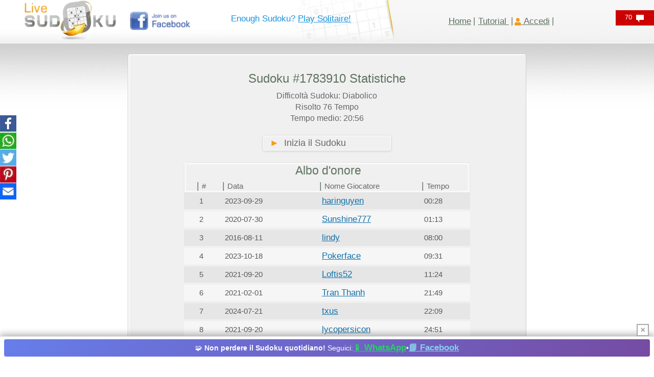

--- FILE ---
content_type: text/html; charset=UTF-8
request_url: https://www.livesudoku.com/it/stats/sudoku/evil/1783910
body_size: 36171
content:
<!DOCTYPE html>
<html lang="it" dir="ltr"  xmlns="http://www.w3.org/1999/xhtml">
<meta name="keywords" content="Sudoku"/>
<meta name="viewport" content="width=device-width, initial-scale=1"/>
<title>Sudoku #1783910 Statistiche - Live Sudoku</title>
<meta name="description" content="Statistiche online per numero di schema 1783910. Trova dettagli su tempo, punteggi migliori, numero di giocate ecc." />
<meta property="og:title" content="Sudoku #1783910 Statistiche - Live Sudoku" />
<meta property="og:type" content="website" />
<meta property="og:url" content="https://www.livesudoku.com/it/stats/sudoku/evil/1783910" />
<meta property="og:image" content="https://www.livesudoku.com/artwork/large-fblogo.jpg" />
<meta property="og:site_name" content="Live Sudoku" />
<meta property="og:description" content="Statistiche online per numero di schema 1783910. Trova dettagli su tempo, punteggi migliori, numero di giocate ecc." />
<meta property="fb:admins" content="628029191" />
<link rel="shortcut icon" href="https://www.livesudoku.com/favicon.ico">
<style>/*!
 * Generated using the Bootstrap Customizer (https://getbootstrap.com/docs/3.4/customize/)
 *//*!
 * Bootstrap v3.4.1 (https://getbootstrap.com/)
 * Copyright 2011-2019 Twitter, Inc.
 * Licensed under MIT (https://github.com/twbs/bootstrap/blob/master/LICENSE)
 *//*! normalize.css v3.0.3 | MIT License | github.com/necolas/normalize.css */html{font-family:sans-serif;-ms-text-size-adjust:100%;-webkit-text-size-adjust:100%}article,aside,details,figcaption,figure,footer,header,hgroup,main,menu,nav,section,summary{display:block}audio,canvas,progress,video{display:inline-block;vertical-align:baseline}a:active,a:hover{outline:0}b,optgroup,strong{font-weight:700}h1{margin:.67em 0}mark{background:#ff0;color:#000}img{border:0;vertical-align:middle}svg:not(:root){overflow:hidden}hr{-webkit-box-sizing:content-box;-moz-box-sizing:content-box;box-sizing:content-box;height:0;margin-top:20px;margin-bottom:20px;border:0;border-top:1px solid #eee}code,kbd,pre,samp{font-size:1em}button,input,optgroup,select,textarea{color:inherit;font:inherit;margin:0}button{overflow:visible}button,select{text-transform:none}button,html input[type=button],input[type=reset],input[type=submit]{-webkit-appearance:button;cursor:pointer}button::-moz-focus-inner,input::-moz-focus-inner{border:0;padding:0}input{line-height:normal}input[type=checkbox],input[type=radio]{-webkit-box-sizing:border-box;-moz-box-sizing:border-box;box-sizing:border-box;padding:0;margin:4px 0 0;line-height:normal}textarea{overflow:auto}td,th{padding:0}/*! Source: https://github.com/h5bp/html5-boilerplate/blob/master/src/css/main.css */@media print{*,:after,:before{color:#000!important;text-shadow:none!important;background:0 0!important;-webkit-box-shadow:none!important;box-shadow:none!important}a,a:visited{text-decoration:underline}a[href]:after{content:" (" attr(href) ")"}a[href^="#"]:after,a[href^="javascript:"]:after{content:""}thead{display:table-header-group}img,tr{page-break-inside:avoid}img{max-width:100%!important}h2,h3,p{orphans:3;widows:3}h2,h3{page-break-after:avoid}.label{border:1px solid #000}.table{border-collapse:collapse!important}.table td,.table th{background-color:#fff!important}}*,:after,:before{-webkit-box-sizing:border-box;-moz-box-sizing:border-box;box-sizing:border-box}html{font-size:10px;-webkit-tap-highlight-color:transparent}body{margin:0;font-family:"Helvetica Neue",Helvetica,Arial,sans-serif;font-size:14px;line-height:1.42857143;color:#333;background-color:#fff}button,input,select,textarea{font-family:inherit;font-size:inherit;line-height:inherit}a{background-color:transparent;color:#337ab7;text-decoration:none}a:focus,a:hover{color:#23527c;text-decoration:underline}a:focus{outline:-webkit-focus-ring-color auto 5px;outline-offset:-2px}.img-responsive{display:block;max-width:100%;height:auto}.sr-only{position:absolute;width:1px;height:1px;padding:0;margin:-1px;overflow:hidden;clip:rect(0,0,0,0);border:0}.h1,.h2,.h3,.h4,.h5,.h6,h1,h2,h3,h4,h5,h6{font-family:inherit;font-weight:500;line-height:1.1;color:inherit}.h1,.h2,.h3,h1,h2,h3{margin-top:20px;margin-bottom:10px}.h4,.h5,.h6,h4,h5,h6{margin-top:10px;margin-bottom:10px}.h1,h1{font-size:36px}.h2,h2{font-size:30px}.h3,h3{font-size:24px}.h4,h4{font-size:18px}p{margin:0 0 10px}.mark,mark{padding:.2em;background-color:#fcf8e3}.text-left{text-align:left}.text-right{text-align:right}.text-center{text-align:center}.text-success{color:#3c763d}a.text-success:focus,a.text-success:hover{color:#2b542c}ol,ul{margin-top:0;margin-bottom:10px}.list-unstyled{padding-left:0;list-style:none}.list-inline{padding-left:0;list-style:none;margin-left:-5px}.list-inline>li{display:inline-block;padding-right:5px;padding-left:5px}code,kbd,pre,samp{font-family:Menlo,Monaco,Consolas,"Courier New",monospace}code{padding:2px 4px;font-size:90%;color:#c7254e;background-color:#f9f2f4;border-radius:4px}.container{padding-right:15px;padding-left:15px;margin-right:auto;margin-left:auto}@media (min-width:768px){.container{width:750px}}@media (min-width:992px){.container{width:95%;}}@media (min-width:1200px){.container{width:95%;}}.row{margin-right:-15px;margin-left:-15px}.col-lg-1,.col-lg-10,.col-lg-11,.col-lg-12,.col-lg-2,.col-lg-3,.col-lg-4,.col-lg-5,.col-lg-6,.col-lg-7,.col-lg-8,.col-lg-9,.col-md-1,.col-md-10,.col-md-11,.col-md-12,.col-md-2,.col-md-3,.col-md-4,.col-md-5,.col-md-6,.col-md-7,.col-md-8,.col-md-9,.col-sm-1,.col-sm-10,.col-sm-11,.col-sm-12,.col-sm-2,.col-sm-3,.col-sm-4,.col-sm-5,.col-sm-6,.col-sm-7,.col-sm-8,.col-sm-9,.col-xs-1,.col-xs-10,.col-xs-11,.col-xs-12,.col-xs-2,.col-xs-3,.col-xs-4,.col-xs-5,.col-xs-6,.col-xs-7,.col-xs-8,.col-xs-9{position:relative;min-height:1px;padding-right:15px;padding-left:15px}.col-xs-1,.col-xs-10,.col-xs-11,.col-xs-12,.col-xs-2,.col-xs-3,.col-xs-4,.col-xs-5,.col-xs-6,.col-xs-7,.col-xs-8,.col-xs-9{float:left}.col-xs-12{width:100%}.col-xs-11{width:91.66666667%}.col-xs-8{width:66.66666667%}.col-xs-6{width:50%}.col-xs-5{width:41.66666667%}.col-xs-4{width:33.33333333%}.col-xs-3{width:25%}.col-xs-1{width:8.33333333%}@media (min-width:768px){.col-sm-1,.col-sm-10,.col-sm-11,.col-sm-12,.col-sm-2,.col-sm-3,.col-sm-4,.col-sm-5,.col-sm-6,.col-sm-7,.col-sm-8,.col-sm-9{float:left}.col-sm-12{width:100%}.col-sm-9{width:75%}.col-sm-8{width:66.66666667%}.col-sm-6{width:50%}.col-sm-4{width:33.33333333%}.col-sm-3{width:25%}.col-sm-2{width:16.66666667%}.col-sm-1{width:8.33333333%}}@media (min-width:992px){.col-md-1,.col-md-10,.col-md-11,.col-md-12,.col-md-2,.col-md-3,.col-md-4,.col-md-5,.col-md-6,.col-md-7,.col-md-8,.col-md-9{float:left}.col-md-12{width:100%}.col-md-10{width:83.33333333%}.col-md-9{width:75%}.col-md-8{width:66.66666667%}.col-md-7{width:58.33333333%}.col-md-6{width:50%}.col-md-5{width:41.66666667%}.col-md-4{width:33.33333333%}.col-md-3{width:25%}.col-md-2{width:16.66666667%}.col-md-1{width:8.33333333%}}@media (min-width:1200px){.col-lg-1,.col-lg-10,.col-lg-11,.col-lg-12,.col-lg-2,.col-lg-3,.col-lg-4,.col-lg-5,.col-lg-6,.col-lg-7,.col-lg-8,.col-lg-9{float:left}.col-lg-12{width:100%}.col-lg-8{width:66.66666667%}.col-lg-7{width:58.33333333%}.col-lg-5{width:41.66666667%}.col-lg-4{width:33.33333333%}}table{border-collapse:collapse;border-spacing:0;background-color:transparent}table td[class*=col-],table th[class*=col-]{position:static;display:table-cell;float:none}caption{padding-top:8px;padding-bottom:8px;color:#777;text-align:left}th{text-align:left}.table{width:100%;max-width:100%;margin-bottom:20px}.table>tbody>tr>td,.table>tbody>tr>th,.table>tfoot>tr>td,.table>tfoot>tr>th,.table>thead>tr>td,.table>thead>tr>th{padding:8px;line-height:1.42857143;vertical-align:top;border-top:1px solid #ddd}.table>thead>tr>th{vertical-align:bottom;border-bottom:2px solid #ddd}.table>caption+thead>tr:first-child>td,.table>caption+thead>tr:first-child>th,.table>colgroup+thead>tr:first-child>td,.table>colgroup+thead>tr:first-child>th,.table>thead:first-child>tr:first-child>td,.table>thead:first-child>tr:first-child>th{border-top:0}.table>tbody+tbody{border-top:2px solid #ddd}.table .table{background-color:#fff}.table-striped>tbody>tr:nth-of-type(odd){background-color:#f9f9f9}.table>tbody>tr.active>td,.table>tbody>tr.active>th,.table>tbody>tr>td.active,.table>tbody>tr>th.active,.table>tfoot>tr.active>td,.table>tfoot>tr.active>th,.table>tfoot>tr>td.active,.table>tfoot>tr>th.active,.table>thead>tr.active>td,.table>thead>tr.active>th,.table>thead>tr>td.active,.table>thead>tr>th.active{background-color:#f5f5f5}.table>tbody>tr.success>td,.table>tbody>tr.success>th,.table>tbody>tr>td.success,.table>tbody>tr>th.success,.table>tfoot>tr.success>td,.table>tfoot>tr.success>th,.table>tfoot>tr>td.success,.table>tfoot>tr>th.success,.table>thead>tr.success>td,.table>thead>tr.success>th,.table>thead>tr>td.success,.table>thead>tr>th.success{background-color:#dff0d8}.table>tbody>tr.info>td,.table>tbody>tr.info>th,.table>tbody>tr>td.info,.table>tbody>tr>th.info,.table>tfoot>tr.info>td,.table>tfoot>tr.info>th,.table>tfoot>tr>td.info,.table>tfoot>tr>th.info,.table>thead>tr.info>td,.table>thead>tr.info>th,.table>thead>tr>td.info,.table>thead>tr>th.info{background-color:#d9edf7}.table>tbody>tr.warning>td,.table>tbody>tr.warning>th,.table>tbody>tr>td.warning,.table>tbody>tr>th.warning,.table>tfoot>tr.warning>td,.table>tfoot>tr.warning>th,.table>tfoot>tr>td.warning,.table>tfoot>tr>th.warning,.table>thead>tr.warning>td,.table>thead>tr.warning>th,.table>thead>tr>td.warning,.table>thead>tr>th.warning{background-color:#fcf8e3}.table-responsive{min-height:.01%;overflow-x:auto}@media screen and (max-width:767px){.table-responsive{width:100%;margin-bottom:15px;overflow-y:hidden;-ms-overflow-style:-ms-autohiding-scrollbar;border:1px solid #ddd}.table-responsive>.table{margin-bottom:0}.table-responsive>.table>tbody>tr>td,.table-responsive>.table>tbody>tr>th,.table-responsive>.table>tfoot>tr>td,.table-responsive>.table>tfoot>tr>th,.table-responsive>.table>thead>tr>td,.table-responsive>.table>thead>tr>th{white-space:nowrap}}fieldset{min-width:0;padding:0;margin:0;border:0}legend{display:block;width:100%;padding:0;margin-bottom:20px;font-size:21px;line-height:inherit;color:#333;border:0;border-bottom:1px solid #e5e5e5}label{display:inline-block;max-width:100%;margin-bottom:5px;font-weight:700}fieldset[disabled] input[type=checkbox],fieldset[disabled] input[type=radio],input[type=checkbox].disabled,input[type=checkbox][disabled],input[type=radio].disabled,input[type=radio][disabled]{cursor:not-allowed}select[multiple],select[size]{height:auto}input[type=checkbox]:focus,input[type=file]:focus,input[type=radio]:focus{outline:-webkit-focus-ring-color auto 5px;outline-offset:-2px}.form-control{display:block;width:100%;height:34px;padding:6px 12px;font-size:14px;line-height:1.42857143;color:#555;background-color:#fff;background-image:none;border:1px solid #ccc;border-radius:4px;-webkit-box-shadow:inset 0 1px 1px rgba(0,0,0,.075);box-shadow:inset 0 1px 1px rgba(0,0,0,.075);-webkit-transition:border-color .15s ease-in-out,-webkit-box-shadow .15s ease-in-out;-o-transition:border-color .15s ease-in-out,box-shadow .15s ease-in-out;transition:border-color .15s ease-in-out,box-shadow .15s ease-in-out}.form-control:focus{border-color:#66afe9;outline:0;-webkit-box-shadow:inset 0 1px 1px rgba(0,0,0,.075),0 0 8px rgba(102,175,233,.6);box-shadow:inset 0 1px 1px rgba(0,0,0,.075),0 0 8px rgba(102,175,233,.6)}.form-control::-moz-placeholder{color:#999;opacity:1}.form-control:-ms-input-placeholder{color:#999}.form-control::-webkit-input-placeholder{color:#999}.form-control::-ms-expand{background-color:transparent;border:0}.form-control[disabled],.form-control[readonly],fieldset[disabled] .form-control{background-color:#eee;opacity:1}textarea.form-control{height:auto}.form-group{margin-bottom:15px}.checkbox,.radio{position:relative;display:block;margin-top:10px;margin-bottom:10px}.checkbox.disabled label,.radio.disabled label,fieldset[disabled] .checkbox label,fieldset[disabled] .radio label{cursor:not-allowed}.checkbox label,.radio label{min-height:20px;padding-left:20px;margin-bottom:0;font-weight:400;cursor:pointer}.checkbox input[type=checkbox],.checkbox-inline input[type=checkbox],.radio input[type=radio],.radio-inline input[type=radio]{position:absolute;margin-left:-20px}.checkbox+.checkbox,.radio+.radio{margin-top:-5px}.checkbox-inline,.radio-inline{position:relative;display:inline-block;padding-left:20px;margin-bottom:0;font-weight:400;vertical-align:middle;cursor:pointer}.checkbox-inline.disabled,.radio-inline.disabled,fieldset[disabled] .checkbox-inline,fieldset[disabled] .radio-inline{cursor:not-allowed}.checkbox-inline+.checkbox-inline,.radio-inline+.radio-inline{margin-top:0;margin-left:10px}.input-lg{height:46px;padding:10px 16px;font-size:18px;line-height:1.3333333;border-radius:6px}select.input-lg{height:46px;line-height:46px}select[multiple].input-lg,textarea.input-lg{height:auto}.form-group-lg .form-control{height:46px;padding:10px 16px;font-size:18px;line-height:1.3333333;border-radius:6px}.form-group-lg select.form-control{height:46px;line-height:46px}.form-group-lg select[multiple].form-control,.form-group-lg textarea.form-control{height:auto}.has-success .checkbox,.has-success .checkbox-inline,.has-success .control-label,.has-success .help-block,.has-success .radio,.has-success .radio-inline,.has-success.checkbox label,.has-success.checkbox-inline label,.has-success.radio label,.has-success.radio-inline label{color:#3c763d}.has-success .form-control{border-color:#3c763d;-webkit-box-shadow:inset 0 1px 1px rgba(0,0,0,.075);box-shadow:inset 0 1px 1px rgba(0,0,0,.075)}.has-success .form-control:focus{border-color:#2b542c;-webkit-box-shadow:inset 0 1px 1px rgba(0,0,0,.075),0 0 6px #67b168;box-shadow:inset 0 1px 1px rgba(0,0,0,.075),0 0 6px #67b168}.has-warning .checkbox,.has-warning .checkbox-inline,.has-warning .control-label,.has-warning .help-block,.has-warning .radio,.has-warning .radio-inline,.has-warning.checkbox label,.has-warning.checkbox-inline label,.has-warning.radio label,.has-warning.radio-inline label{color:#8a6d3b}.has-warning .form-control{border-color:#8a6d3b;-webkit-box-shadow:inset 0 1px 1px rgba(0,0,0,.075);box-shadow:inset 0 1px 1px rgba(0,0,0,.075)}.has-warning .form-control:focus{border-color:#66512c;-webkit-box-shadow:inset 0 1px 1px rgba(0,0,0,.075),0 0 6px #c0a16b;box-shadow:inset 0 1px 1px rgba(0,0,0,.075),0 0 6px #c0a16b}.has-error .checkbox,.has-error .checkbox-inline,.has-error .control-label,.has-error .help-block,.has-error .radio,.has-error .radio-inline,.has-error.checkbox label,.has-error.checkbox-inline label,.has-error.radio label,.has-error.radio-inline label{color:#a94442}.has-error .form-control{border-color:#a94442;-webkit-box-shadow:inset 0 1px 1px rgba(0,0,0,.075);box-shadow:inset 0 1px 1px rgba(0,0,0,.075)}.has-error .form-control:focus{border-color:#843534;-webkit-box-shadow:inset 0 1px 1px rgba(0,0,0,.075),0 0 6px #ce8483;box-shadow:inset 0 1px 1px rgba(0,0,0,.075),0 0 6px #ce8483}.help-block{display:block;margin-top:5px;margin-bottom:10px;color:#737373}@media (min-width:768px){.form-inline .form-group{display:inline-block;margin-bottom:0;vertical-align:middle}.form-inline .form-control{display:inline-block;width:auto;vertical-align:middle}.form-inline .input-group{display:inline-table;vertical-align:middle}.form-inline .input-group .form-control,.form-inline .input-group .input-group-addon,.form-inline .input-group .input-group-btn{width:auto}.form-inline .input-group>.form-control{width:100%}.form-inline .control-label{margin-bottom:0;vertical-align:middle}.form-inline .checkbox,.form-inline .radio{display:inline-block;margin-top:0;margin-bottom:0;vertical-align:middle}.form-inline .checkbox label,.form-inline .radio label{padding-left:0}.form-inline .checkbox input[type=checkbox],.form-inline .radio input[type=radio]{position:relative;margin-left:0}}.btn{display:inline-block;margin-bottom:0;font-weight:400;text-align:center;white-space:nowrap;vertical-align:middle;-ms-touch-action:manipulation;touch-action:manipulation;cursor:pointer;background-image:none;border:1px solid transparent;padding:6px 12px;font-size:14px;line-height:1.42857143;border-radius:4px;-webkit-user-select:none;-moz-user-select:none;-ms-user-select:none;user-select:none}.btn.active.focus,.btn.active:focus,.btn.focus,.btn:active.focus,.btn:active:focus,.btn:focus{outline:-webkit-focus-ring-color auto 5px;outline-offset:-2px}.btn.focus,.btn:focus,.btn:hover{color:#333;text-decoration:none}.btn.active,.btn:active{background-image:none;outline:0;-webkit-box-shadow:inset 0 3px 5px rgba(0,0,0,.125);box-shadow:inset 0 3px 5px rgba(0,0,0,.125)}.btn.disabled,.btn[disabled],fieldset[disabled] .btn{cursor:not-allowed;opacity:.65;-webkit-box-shadow:none;box-shadow:none}a.btn.disabled,fieldset[disabled] a.btn{pointer-events:none}.btn-default{color:#333;background-color:#fff;border-color:#ccc}.btn-default.focus,.btn-default:focus{color:#333;background-color:#e6e6e6;border-color:#8c8c8c}.btn-default:hover{color:#333;background-color:#e6e6e6;border-color:#adadad}.btn-default.active,.btn-default:active,.open>.dropdown-toggle.btn-default{color:#333;background-color:#e6e6e6;background-image:none;border-color:#adadad}.btn-default.active.focus,.btn-default.active:focus,.btn-default.active:hover,.btn-default:active.focus,.btn-default:active:focus,.btn-default:active:hover,.open>.dropdown-toggle.btn-default.focus,.open>.dropdown-toggle.btn-default:focus,.open>.dropdown-toggle.btn-default:hover{color:#333;background-color:#d4d4d4;border-color:#8c8c8c}.btn-default.disabled.focus,.btn-default.disabled:focus,.btn-default.disabled:hover,.btn-default[disabled].focus,.btn-default[disabled]:focus,.btn-default[disabled]:hover,fieldset[disabled] .btn-default.focus,fieldset[disabled] .btn-default:focus,fieldset[disabled] .btn-default:hover{background-color:#fff;border-color:#ccc}.btn-success{color:#fff;background-color:#5cb85c;border-color:#4cae4c}.btn-success.focus,.btn-success:focus{color:#fff;background-color:#449d44;border-color:#255625}.btn-success:hover{color:#fff;background-color:#449d44;border-color:#398439}.btn-success.active,.btn-success:active,.open>.dropdown-toggle.btn-success{color:#fff;background-color:#449d44;background-image:none;border-color:#398439}.btn-success.active.focus,.btn-success.active:focus,.btn-success.active:hover,.btn-success:active.focus,.btn-success:active:focus,.btn-success:active:hover,.open>.dropdown-toggle.btn-success.focus,.open>.dropdown-toggle.btn-success:focus,.open>.dropdown-toggle.btn-success:hover{color:#fff;background-color:#398439;border-color:#255625}.btn-success.disabled.focus,.btn-success.disabled:focus,.btn-success.disabled:hover,.btn-success[disabled].focus,.btn-success[disabled]:focus,.btn-success[disabled]:hover,fieldset[disabled] .btn-success.focus,fieldset[disabled] .btn-success:focus,fieldset[disabled] .btn-success:hover{background-color:#5cb85c;border-color:#4cae4c}.btn-info{color:#fff;background-color:#5bc0de;border-color:#46b8da}.btn-info.focus,.btn-info:focus{color:#fff;background-color:#31b0d5;border-color:#1b6d85}.btn-info:hover{color:#fff;background-color:#31b0d5;border-color:#269abc}.btn-info.active,.btn-info:active,.open>.dropdown-toggle.btn-info{color:#fff;background-color:#31b0d5;background-image:none;border-color:#269abc}.btn-info.active.focus,.btn-info.active:focus,.btn-info.active:hover,.btn-info:active.focus,.btn-info:active:focus,.btn-info:active:hover,.open>.dropdown-toggle.btn-info.focus,.open>.dropdown-toggle.btn-info:focus,.open>.dropdown-toggle.btn-info:hover{color:#fff;background-color:#269abc;border-color:#1b6d85}.btn-info.disabled.focus,.btn-info.disabled:focus,.btn-info.disabled:hover,.btn-info[disabled].focus,.btn-info[disabled]:focus,.btn-info[disabled]:hover,fieldset[disabled] .btn-info.focus,fieldset[disabled] .btn-info:focus,fieldset[disabled] .btn-info:hover{background-color:#5bc0de;border-color:#46b8da}.btn-warning{color:#fff;background-color:#f0ad4e;border-color:#eea236}.btn-warning.focus,.btn-warning:focus{color:#fff;background-color:#ec971f;border-color:#985f0d}.btn-warning:hover{color:#fff;background-color:#ec971f;border-color:#d58512}.btn-warning.active,.btn-warning:active,.open>.dropdown-toggle.btn-warning{color:#fff;background-color:#ec971f;background-image:none;border-color:#d58512}.btn-warning.active.focus,.btn-warning.active:focus,.btn-warning.active:hover,.btn-warning:active.focus,.btn-warning:active:focus,.btn-warning:active:hover,.open>.dropdown-toggle.btn-warning.focus,.open>.dropdown-toggle.btn-warning:focus,.open>.dropdown-toggle.btn-warning:hover{color:#fff;background-color:#d58512;border-color:#985f0d}.btn-warning.disabled.focus,.btn-warning.disabled:focus,.btn-warning.disabled:hover,.btn-warning[disabled].focus,.btn-warning[disabled]:focus,.btn-warning[disabled]:hover,fieldset[disabled] .btn-warning.focus,fieldset[disabled] .btn-warning:focus,fieldset[disabled] .btn-warning:hover{background-color:#f0ad4e;border-color:#eea236}.btn-link{font-weight:400;color:#337ab7;border-radius:0}.btn-link,.btn-link.active,.btn-link:active,.btn-link[disabled],fieldset[disabled] .btn-link{background-color:transparent;-webkit-box-shadow:none;box-shadow:none}.btn-link,.btn-link:active,.btn-link:focus,.btn-link:hover{border-color:transparent}.btn-link:focus,.btn-link:hover{color:#23527c;text-decoration:underline;background-color:transparent}.btn-lg{padding:10px 16px;font-size:18px;line-height:1.3333333;border-radius:6px}.btn-block{display:block;width:100%}.btn-block+.btn-block{margin-top:5px}input[type=button].btn-block,input[type=reset].btn-block,input[type=submit].btn-block{width:100%}.nav{padding-left:0;margin-bottom:0;list-style:none}.nav>li{position:relative;display:block}.nav>li>a{position:relative;display:block;padding:10px 15px}.nav>li>a:focus,.nav>li>a:hover{text-decoration:none;background-color:#eee}.nav>li.disabled>a{color:#777}.nav>li.disabled>a:focus,.nav>li.disabled>a:hover{color:#777;text-decoration:none;cursor:not-allowed;background-color:transparent}.nav .open>a,.nav .open>a:focus,.nav .open>a:hover{background-color:#eee;border-color:#337ab7}.nav>li>a>img{max-width:none}.alert{padding:15px;margin-bottom:20px;border:1px solid transparent;border-radius:4px}.alert h4{margin-top:0;color:inherit}.alert .alert-link{font-weight:700}.alert>p,.alert>ul{margin-bottom:0}.alert>p+p{margin-top:5px}.alert-success{color:#3c763d;background-color:#dff0d8;border-color:#d6e9c6}.alert-success hr{border-top-color:#c9e2b3}.alert-success .alert-link{color:#2b542c}.alert-info{color:#31708f;background-color:#d9edf7;border-color:#bce8f1}.alert-info hr{border-top-color:#a6e1ec}.alert-info .alert-link{color:#245269}.alert-warning{color:#8a6d3b;background-color:#fcf8e3;border-color:#faebcc}.alert-warning hr{border-top-color:#f7e1b5}.alert-warning .alert-link{color:#66512c}.media{margin-top:15px}.media:first-child{margin-top:0}.media,.media-body{overflow:hidden;zoom:1}.media-body{width:10000px}.media-object{display:block}.media-right,.media>.pull-right{padding-left:10px}.media-left,.media>.pull-left{padding-right:10px}.media-body,.media-left,.media-right{display:table-cell;vertical-align:top}.clearfix:after,.clearfix:before,.container-fluid:after,.container-fluid:before,.container:after,.container:before,.dl-horizontal dd:after,.dl-horizontal dd:before,.form-horizontal .form-group:after,.form-horizontal .form-group:before,.nav:after,.nav:before,.navbar-collapse:after,.navbar-collapse:before,.navbar-header:after,.navbar-header:before,.navbar:after,.navbar:before,.pager:after,.pager:before,.row:after,.row:before{display:table;content:" "}.clearfix:after,.container-fluid:after,.container:after,.dl-horizontal dd:after,.form-horizontal .form-group:after,.nav:after,.navbar-collapse:after,.navbar-header:after,.navbar:after,.pager:after,.row:after{clear:both}.pull-right{float:right!important}.pull-left{float:left!important}.hide{display:none!important}.show{display:block!important}.text-hide{font:0/0 a;color:transparent;text-shadow:none;background-color:transparent;border:0}.hidden{display:none!important}@-ms-viewport{width:device-width}.visible-lg,.visible-md,.visible-sm,.visible-xs{display:none!important}@media (max-width:767px){.visible-xs{display:block!important}table.visible-xs{display:table!important}tr.visible-xs{display:table-row!important}td.visible-xs,th.visible-xs{display:table-cell!important}}@media (min-width:768px) and (max-width:991px){.visible-sm{display:block!important}table.visible-sm{display:table!important}tr.visible-sm{display:table-row!important}td.visible-sm,th.visible-sm{display:table-cell!important}.hidden-sm{display:none!important}}@media (max-width:767px){.hidden-xs{display:none!important}}@media (min-width:992px) and (max-width:1199px){.hidden-md{display:none!important}}@media (min-width:1200px){.hidden-lg{display:none!important}}

@media (min-width: 1400px) {
  .container {
    width: 1220px;
  }
}
</style><style>.nouserselect{-webkit-user-select:none;-khtml-user-select:none;-moz-user-select:none;-o-user-select:none;user-select:none;-ms-user-select:none}h1{font-size:24px}.maintab{width:980px}.fixedcell{font-size:24px}.varcell{font-size:24px}.cellnormal{height:49px;text-align:center;vertical-align:middle;background-color:transparent;cursor:pointer}@media (max-width:768px){.cellnormal{height:40px;text-align:center;vertical-align:middle;background-color:transparent;cursor:pointer}}.pencilmarkscell{letter-spacing:5px;line-height:13px}@media (max-width:768px){.pencilmarkscell{letter-spacing:4px;line-height:12px}}.mobile-hide{display:inline !important;}.mobile-show{display:none}.topgridmsg{height:25px;font-size:18px;color:#000}@media (max-width:460px){.mobileline1{line-height:1}.topgridmsg{height:25px;font-size:16px;color:#000}#logo{padding-top:0}.mobile-hide{display:none !important;}.mobile-show{display:inline}.pencilmarkscell{letter-spacing:3px;line-height:11px}}@media (max-width:380px){.pencilmarkscell{letter-spacing:1px;line-height:11px}.cellnormal{height:38px;text-align:center;vertical-align:middle;background-color:transparent;cursor:pointer}.fixedcell{font-size:22px}.varcell{font-size:22px}}@media (max-width:345px){.cellnormal{height:32px;text-align:center;vertical-align:middle;background-color:transparent;cursor:pointer}.pencilmarkscell{letter-spacing:1px;line-height:9px}.hintnumber{font-size:12px}}.hintnumber{color:green;font-size:14px;font-family:'Courier New',monospace;background-color:transparent}.hintblank{color:#00f;font-size:14px;font-family:'Courier New',monospace;background-color:transparent}.smalliconimg{width:30px;height:25px}.indexfametoptd{height:38px;text-align:center;font-size:22px;color:#666;background-repeat:no-repeat}.indexfameweektd1{height:38px;font-size:18px;color:#666;background-color:#f6f6f6;background-repeat:no-repeat}.indexfamemonthtd1{height:38px;font-size:18px;color:#666;background-color:#e3e3e3;background-repeat:no-repeat}.indexfamealltd1{height:38px;font-size:18px;color:#666;background-color:#d8d5d5;background-repeat:no-repeat}.indexfameweektd2{height:28px;font-size:18px;color:#666;background-color:#f6f6f6;background-repeat:no-repeat}.indexfamemonthtd2{height:28px;font-size:18px;color:#666;background-color:#e3e3e3;background-repeat:no-repeat}.indexfamealltd2{height:28px;font-size:18px;color:#666;background-color:#d8d5d5;background-repeat:no-repeat}.indexfameweektd3{height:28px;font-size:18px;color:#f59c10;background-color:#f6f6f6;background-repeat:no-repeat}.indexfamemonthtd3{height:28px;font-size:18px;color:#f59c10;background-color:#e3e3e3;background-repeat:no-repeat}.indexfamealltd3{height:28px;font-size:18px;color:#f59c10;background-color:#d8d5d5;background-repeat:no-repeat}.indexsingleboxopttd{padding-left:57px;text-align:left;width:130px;height:33px;background-image:url(https://www.livesudoku.com/artwork/singleboxbutton.png);background-repeat:no-repeat;cursor:pointer}.indexsingleboxopttdrtl{padding-right:57px;text-align:right;width:130px;height:33px;background-image:url(https://www.livesudoku.com/artwork/singleboxbuttonrtl.png);background-repeat:no-repeat;cursor:pointer}.indexmultiboxopttd{text-align:center;width:184px;height:33px;background-image:url(https://www.livesudoku.com/artwork/multiboxbutton.png);background-repeat:no-repeat;cursor:pointer}.oppcellnormal{width:22px;height:22px;text-align:center;vertical-align:middle;background-color:#fff}.largegreytext{color:#666;font-size:23px}.boldlargegreytext{color:#666;font-size:23px;font-weight:700}.largeorangetext{color:#f59c10;font-size:23px}.boldlargeorangetext{color:#f59c10;font-size:23px;font-weight:700}.clicklargegreytext{color:#666;font-size:23px}.clicklargegreytext:hover{color:#f59c10}.normalgreytext{color:#666;font-size:18px}.boldnormalgreytext{color:#666;font-size:18px;font-weight:700}.normalorangetext{color:#f59c10;font-size:18px}.boldnormalorangetext{color:#f59c10;font-size:18px;font-weight:700}.clicknormalgreytext{color:#666;font-size:18px;cursor:pointer}.clicknormalgreytext:hover{color:#f59c10}.smallgreytext{color:#666;font-size:16px}.smallorangetext{color:#f59c10;font-size:16px}.clicksmallgreytext{color:#666;font-size:16px;cursor:pointer}.clicksmallgreytext:hover{color:#f59c10}.clicksmallorangetext{color:#f59c10;font-size:16px;cursor:pointer}.clicksmallorangetext:hover{color:#666}.clicknormalorangetext{color:#f59c10;font-size:18px}.clicknormalorangetext:hover{color:#666}.margin0{margin:0}.toplink{color:#f59c10;font-weight:400;text-decoration:underline;cursor:pointer}.toplink:hover{color:#666}a.toplink:link{color:#f59c10;font-weight:400;text-decoration:underline}a.toplink:visited{color:#f59c10;font-weight:400;text-decoration:underline}a.toplink:hover{color:#666;text-decoration:underline}a.orangelink:link{font-size:18px;color:#f59c10;font-weight:400;text-decoration:underline}a.orangelink:visited{font-size:18px;color:#f59c10;font-weight:400;text-decoration:underline}a.orangelink:hover{font-size:18px;color:#666;text-decoration:underline}a.toplinkflag:link{color:#000;font-weight:400;text-decoration:none}a.toplinkflag:visited{color:#000;font-weight:400;text-decoration:none}a.toplinkflag:hover{color:#666;text-decoration:underline}.flagimg{border:1px solid #000;width:25px;height:13px}a.userlink:link{color:#666;font-weight:400;text-decoration:none}a.userlink:visited{color:#666;font-weight:400;text-decoration:none}a.userlink:hover{color:#f59c10;text-decoration:underline}.optionstdtextltr{width:220px;text-align:left;height:26px}.optionstdtextwideltr{width:270px;text-align:left;height:26px}.optionstdtextrtl{width:200px;text-align:right;height:26px}.optionsradio{height:20px;width:20px}.optionstdopt{text-align:left}.optionyes{border:2px solid #f59c10;color:#666;font-size:18px;display:inline;cursor:pointer}.optionno{border:2px solid #eee;color:#666;font-size:18px;display:inline;cursor:pointer}.optionnowhite{border:1px solid #666;color:#666;font-size:18px;display:inline;cursor:pointer}a.indexfootlink:link{color:#878786;font-weight:400;text-decoration:none}a.indexfootlink:visited{color:#878786;font-weight:400;text-decoration:none}a.indexfootlink:hover{color:#878786;text-decoration:underline}a.indexfootlink2:link{color:#000;font-weight:400;text-decoration:underline}a.indexfootlink2:visited{color:#000;font-weight:400;text-decoration:underline}a.indexfootlink2:hover{color:#e62a38;text-decoration:underline}.norminput{font-size:18px;font-family:arial}a.feat:link{color:#666;font-weight:400;text-decoration:none;font-size:18px}a.feat:visited{color:#666;font-weight:400;text-decoration:none;font-size:18px}a.feat:hover{color:#f59c10;text-decoration:none}.footerdiv{font-size:16px;color:#878786;text-align:center}a.indexplaysinglelink:link{color:#666;font-weight:400;text-decoration:none;font-size:18px}a.indexplaysinglelink:visited{color:#666;font-weight:400;text-decoration:none;font-size:18px}a.indexplaysinglelink:hover{color:#f59c10;text-decoration:none}a.indexplaymultilink:link{color:#666;font-weight:400;text-decoration:none;font-size:18px}a.indexplaymultilink:visited{color:#666;font-weight:400;text-decoration:none;font-size:18px}a.indexplaymultilink:hover{color:#f59c10;text-decoration:none}.avatarimg{width:150px;height:150px;border:2px solid #fff}.gametextbutton{background-repeat:no-repeat;width:250px;height:35px;color:#666;font-size:16px;cursor:pointer}.gametextbutton:hover{color:#f59c10}.gamebutton{font-size:18px}.keystd1{width:200px}.keystd2{width:400px}.gametdsep{line-height:15px;height:15px}.cellwithhint{line-height:13px;letter-spacing:5px}.gamehighlightbox{table-layout:fixed;width:250px;height:99px;background-repeat:no-repeat}.gamecolorbox{table-layout:fixed;width:250px;height:54px;background-repeat:no-repeat}.gamecolordiv{border:2px solid #666;height:30px;width:30px;cursor:pointer;text-align:center}.gamehighlighttd{width:42px;height:37px;background-repeat:no-repeat;background-position:center;color:#666;font-size:18px;cursor:pointer;text-align:center;vertical-align:middle}.gamehighlighttd:hover{color:#f59c10}.gametimerbox{height:50px;text-align:center;vertical-align:middle;background-repeat:no-repeat;color:#f59c10;font-size:18px}.gameiconbox{height:50px;cursor:pointer}.gameiconimg{width:36px;height:36px;border:0}.inputbutton{font-size:18px}.keypadtd{font-size:20px;height:40px;color:#000;background-repeat:no-repeat;background-position:center;text-align:center;color:#666;cursor:pointer}.keypadtd2{font-size:20px;height:19px;color:#000;background-repeat:no-repeat;background-position:center;text-align:center;color:#666;cursor:pointer}.winclosebutton{position:absolute;top:5px;left:2px;color:gray;cursor:pointer;width:20px;height:20px;font-weight:700}.winclosebutton:hover{position:absolute;top:5px;left:2px;color:#e62a38;cursor:pointer;width:20px;height:20px;font-weight:700}.gameprintwintd{color:#333;font-size:20px;cursor:pointer}.changelogtd{vertical-align:top;text-align:left}.jqmWindow{display:none;position:fixed;top:95px;left:50%;margin-left:-360px;width:740px;background-color:#fff;color:#333;border:4px solid #bfbfbf;padding:0;z-index:30000}.largejqmWindow{display:none;position:fixed;top:50%;left:50%;margin-left:-420px;margin-top:-315px;width:840px;background-color:#fff;color:#333;border:4px solid #bfbfbf;padding:0;z-index:30000;text-align:center}.smalljqmWindow{display:none;position:fixed;top:50%;left:50%;margin-left:-270px;margin-top:-215px;width:540px;background-color:#fff;color:#333;border:4px solid #bfbfbf;padding:0;z-index:30000;text-align:center}.jqmWindowMobile{display:none;position:fixed;top:95px;left:50%;margin-left:-155px;width:310px;background-color:#fff;color:#333;border:4px solid #bfbfbf;padding:0;z-index:30000}.largejqmWindowMobile{display:none;position:fixed;top:50%;left:50%;margin-left:-155px;margin-top:-315px;width:310x;background-color:#fff;color:#333;border:4px solid #bfbfbf;padding:0;z-index:30000;text-align:center}.mediumjqmWindowMobile{display:none;position:fixed;top:50%;left:50%;margin-left:-155px;margin-top:-215px;width:310px;background-color:#fff;color:#333;border:4px solid #bfbfbf;padding:0;z-index:30000;text-align:center}.smalljqmWindowMobile{display:none;position:fixed;top:50%;left:50%;margin-left:-155px;margin-top:-215px;width:310px;background-color:#fff;color:#333;border:4px solid #bfbfbf;padding:0;z-index:30000;text-align:center}.jqmOverlay{background-color:#000}* iframe.jqm{position:absolute;top:0;left:0;z-index:-1;width:expression(this.parentNode.offsetWidth+'px');height:expression(this.parentNode.offsetHeight+'px')}* html .jqmWindow{position:absolute;top:expression((document.documentElement.scrollTop || document.body.scrollTop) + Math.round(17 * (document.documentElement.offsetHeight || document.body.clientHeight) / 100) + 'px')}* html .smalljqmWindow{position:absolute;top:expression((document.documentElement.scrollTop || document.body.scrollTop) + Math.round(17 * (document.documentElement.offsetHeight || document.body.clientHeight) / 100) + 'px')}* html .largejqmWindow{position:absolute;top:expression((document.documentElement.scrollTop || document.body.scrollTop) + Math.round(17 * (document.documentElement.offsetHeight || document.body.clientHeight) / 100) + 'px')}#hintbox{position:absolute;top:0;background-color:#ffffe0;width:150px;padding:3px;border:1px solid #000;font:normal 12px Arial;line-height:18px;z-index:30001;border-right:3px solid #000;border-bottom:3px solid #000;visibility:hidden}.hintanchor{font-weight:400;color:#666;margin:3px 8px}.helpmenutopic{color:#444;font-size:19px;font-weight:700}.helpcheckboximg{width:15px;cursor:pointer;padding-left:0px;padding-right:0px}.helpimg{max-width:453px;height:auto;width:100%;border:0}.helpimg2{max-width:394px;height:auto;width:100%;border:0}.helpslidetable{border:0;width:760px}.helpslidelefttd{width:271px;vertical-align:top;padding-top:28px}.helpsliderighttd{width:469px;vertical-align:top;padding-top:14px}.helpslidelefttd2{width:341px;vertical-align:top;padding-top:28px}.helpsliderighttd2{width:399px;vertical-align:top;padding-top:14px}.paginationstyle{font-size:15px}.paginationstyle a{text-decoration:none;color:#666}.paginationstyle a.selected,.paginationstyle a:hover{color:#000}.paginationstyle a.disabled,.paginationstyle a.disabled:hover{color:#ccc;cursor:default}.paginationstyle a.imglinks{border:0;padding:0}.paginationstyle a.imglinks img{vertical-align:bottom;border:0}.paginationstyle a.imglinks a:hover{background:0 0}.paginationstyle .flatview a.selected,.paginationstyle .flatview a:hover{color:#000;background-color:#ff0}.checkspan{display:inline}.tur{color:#EB0006}.tub{color:#00f}.bg-statsplayrtl{width:22px;height:22px;background:url(https://www.livesudoku.com/artwork/css_sprites-min.png) -276px -301px}.bg-multisudoku{width:130px;height:155px;background:url(https://www.livesudoku.com/artwork/css_sprites-min.png) -10px -249px}.bg-singlesudoku{width:235px;height:219px;background:url(https://www.livesudoku.com/artwork/css_sprites-min.png) -10px -10px}.bg-singlesudokurtl{width:235px;height:219px;background:url(https://www.livesudoku.com/artwork/css_sprites-min.png) -265px -10px}.bg-facebooklogin{width:133px;height:32px;background:url(https://www.livesudoku.com/artwork/css_sprites-min.png) -160px -249px}.bg-flags_es{width:30px;height:16px;background:url(https://www.livesudoku.com/artwork/css_sprites-min.png) -363px -249px}.bg-flags_he{width:30px;height:16px;background:url(https://www.livesudoku.com/artwork/css_sprites-min.png) -413px -249px}.bg-flags_us{width:30px;height:16px;background:url(https://www.livesudoku.com/artwork/css_sprites-min.png) -463px -249px}.bg-learnicon{width:54px;height:54px;background:url(https://www.livesudoku.com/artwork/css_sprites-min.png) -160px -301px}.bg-multiicon{width:50px;height:56px;background:url(https://www.livesudoku.com/artwork/css_sprites-min.png) -10px -424px}.bg-singleicon{width:50px;height:56px;background:url(https://www.livesudoku.com/artwork/css_sprites-min.png) -80px -424px}.bg-statsplay{width:22px;height:22px;background:url(https://www.livesudoku.com/artwork/css_sprites-min.png) -234px -301px}.bg-statsicon{width:30px;height:25px;background:url(https://www.livesudoku.com/artwork/css_sprites-min.png) -313px -249px}.game-statsplayrtl{width:22px;height:22px;background:url(https://www.livesudoku.com/artwork/sudoku-game-sprite-min.png) -386px -174px}.game-gamebuttonrtl_250{width:250px;height:27px;background:url(https://www.livesudoku.com/artwork/sudoku-game-sprite-min.png) -280px -10px}.game-statsplay{width:22px;height:22px;background:url(https://www.livesudoku.com/artwork/sudoku-game-sprite-min.png) -507px -104px}.game-statsicon{width:30px;height:25px;background:url(https://www.livesudoku.com/artwork/sudoku-game-sprite-min.png) -336px -174px}.game-gameiconundo{width:36px;height:36px;background:url(https://www.livesudoku.com/artwork/sudoku-game-sprite-min.png) -451px -104px}.game-gameiconpause{width:36px;height:36px;background:url(https://www.livesudoku.com/artwork/sudoku-game-sprite-min.png) -280px -174px}.game-gametimebox{width:91px;height:50px;background:url(https://www.livesudoku.com/artwork/sudoku-game-sprite-min.png) -280px -104px}.game-gamebutton_250{width:250px;height:27px;background:url(https://www.livesudoku.com/artwork/sudoku-game-sprite-min.png) -280px -57px}.game-gameiconprint{width:40px;height:50px;background:url(https://www.livesudoku.com/artwork/sudoku-game-sprite-min.png) -391px -104px}.game-multisudoku{width:130px;height:155px;background:url(https://www.livesudoku.com/artwork/sudoku-game-sprite-min.png) -10px -129px}.game-gamehighlightbox_250{width:250px;height:99px;background:url(https://www.livesudoku.com/artwork/sudoku-game-sprite-min.png) -10px -10px}.btn-circle{height:30px;text-align:center;padding:6px 0;font-size:12px;line-height:1.42;border-radius:15px}.h1gamepage{font-weight:400;display:inline;color:#666;font-size:18px}.sudoku_base_adslot_1{display:none;width:320px;height:50px;max-height:100px}@media (min-width:700px){.sudoku_base_adslot_1{width:728px;height:90px}}@media (min-width:1000px){.sudoku_base_adslot_1{width:160px;height:600px;max-height:800px}}.homepage_adslot_2{width:320px;height:100px;max-height:100px}@media (min-width:700px){.homepage_adslot_2{width:728px;height:90px}}@media (min-width:1000px){.homepage_adslot_2{width:970px;height:90px}}.a2a_count,.a2a_svg{border-radius:0!important}@media screen and (max-width:980px){.a2a_floating_style.a2a_vertical_style{display:none}}.a2a_floating_style{margin:0;padding:0}.a2a_vertical_style a{padding:0;margin:0}#CV_CELL_WRAP{font-family:sans-serif;font-size:80%;-webkit-tap-highlight-color:transparent;line-height:0;top:0;right:0;position:absolute;cursor:pointer;overflow:hidden;height:30px;width:75px;display:block}#CV_NUM{cursor:pointer;text-align:center;-webkit-tap-highlight-color:transparent;padding:.3em;font-size:13px;font-family:sans-serif;font-weight:400;vertical-align:middle;color:#fff;line-height:15px;display:inline-block}#CV_ICON{line-height:0;cursor:pointer;font-size:13px;font-family:sans-serif;font-weight:400;text-align:center;-webkit-tap-highlight-color:transparent;padding:.3em;padding-right:.5em;display:inline-block;vertical-align:middle;margin-top:.36em}#CV_BG{font-family:sans-serif;font-size:80%;line-height:0;cursor:pointer;-webkit-tap-highlight-color:transparent;position:absolute;height:100%;width:100%;background-color:#c00;opacity:1}#CV{font-family:sans-serif;font-size:80%;-webkit-tap-highlight-color:transparent;line-height:0;top:0;right:0;position:absolute;cursor:pointer;overflow:hidden;height:30px;width:75px;display:block}#CV_WRAPPER{line-height:0;cursor:pointer;-webkit-tap-highlight-color:transparent;position:relative;display:table;text-align:center;height:100%;width:100%;font-size:13px;font-family:sans-serif;font-weight:400}#btn-game-desktop1{width:32px;padding-left:10px}#btn-game-desktop2-box{width:32px;padding-left:10px}#game-top-buttons{height:54px;margin:0;padding-left:8px;padding-right:8px;}
.sudoku_base_adslot_2{width:250px;height:250px;max-width:250px}.mobiletopnav{overflow:hidden;position:relative}.mobiletopnav #myLinks{display:none}.mobiletopnav a{color:#000;padding:14px 16px;text-decoration:none;font-size:17px;display:block}.mobiletopnav a.icon{display:block;position:absolute;right:0;top:0}.mobiletopnav-active{color:#fff}@media only screen and (max-width:500px){.mediumjqmWindow{display:none;position:fixed;top:40%;left:50%;transform:translate(-50%,-60%);width:95%;background-color:#fff;color:#333;border:4px solid #BFBFBF;padding:0;z-index:30000;text-align:center}}@media only screen and (min-width:501px){.mediumjqmWindow{display:none;position:fixed;top:50%;left:50%;margin-left:-320px;margin-top:-215px;width:640px;background-color:#fff;color:#333;border:4px solid #BFBFBF;padding:0;z-index:30000;text-align:center}}.mediumgreytext{color:#666;font-size:19px}.modalcloseicon{font-size:18px;color:#fff;background-color:grey;margin:3px;padding:1px 3px}.winclosebuttonltr{position:absolute;top:5px;left:2px;color:gray;cursor:pointer;width:20px;height:20px;font-weight:700}.winclosebuttonltr:hover{position:absolute;top:5px;left:2px;color:#E62A38;cursor:pointer;width:20px;height:20px;font-weight:700}.winclosebuttonrtl{position:absolute;top:5px;right:2px;color:gray;cursor:pointer;width:20px;height:20px;font-weight:700}.winclosebuttonrtl:hover{position:absolute;top:5px;right:2px;color:#E62A38;cursor:pointer;width:20px;height:20px;font-weight:700}.printpdfimg{margin-top:-5px;width:30px;height:30px}

				</style><style type="text/css">.flagwebp{width:36px;height:24px;margin:10px}.flagwebpus{width:46px;height:24px;margin:10px}.flagwebpde{width:40px;height:24px;margin:10px}.flagwebpil{width:33px;height:24px;margin:10px}@media screen and (min-width:453px){.flagwebp{width:24px;height:16px}.flagwebpus{width:46px;height:24px;margin-bottom:10px}.flagwebpde{width:40px;height:24px;margin-bottom:10px}.flagwebpil{width:33px;height:24px;margin-bottom:10px}}.tutorialh3{font-size:18px;text-align:left;font-weight:700}.ember-iframe{width:460px}@media only screen and (max-width:480px){.ember-iframe{width:320px}}@media only screen and (min-width:480px){.howtoplayimg{width:300px;height:293px}}@media only screen and (max-width:480px){.howtoplayimg{width:257px;height:251px}}body{margin:0;padding:0;position:relative;top:0;background-color:#fff;font-family:sans-serif;font-style:normal;font-size:16px;background-position:top;background-repeat:no-repeat;width:100%;-webkit-appearance:none}.sudokucell46{width:46px}.sudokucell45{width:45px}.sudokucell44{width:44px}.sudokucell43{width:43px}.stattdtitle{font-size:15px;color:#666;text-align:left}.stattdbody1{height:36px;background-color:#f6f6f6;font-size:15px;color:#595959}.stattdbody2{height:36px;background-color:#E6E6E6;font-size:15px;color:#595959}.staticon{border:0;width:22px;height:22px}.mystath{height:36px;background-color:#f6f6f6;text-align:left;font-size:14px;color:#595959;padding-left:5px;font-weight:700;border-bottom:1px solid #999;border-top:1px solid #999}.mystat0{height:36px;background-color:#f6f6f6;text-align:center;padding-left:5px;font-size:20px;color:#595959}.mystat1{height:36px;background-color:#f6f6f6;text-align:left;padding-left:5px;font-size:15px;color:#595959}.mystat2{height:36px;background-color:#E6E6E6;text-align:left;font-size:15px;padding-left:5px;color:#595959;border-bottom:1px solid #999}.mystat1b{height:36px;background-color:#f6f6f6;text-align:left;font-size:15px;padding-left:5px;color:#595959;border-bottom:1px solid #999}.mystat2b{height:36px;background-color:#E6E6E6;text-align:left;font-size:15px;padding-left:5px;color:#595959;border-bottom:1px solid #999}.histattdtitle{height:32px;background-color:#f6f6f6;text-align:left;font-size:18px;color:#595959}.histattdbody1{height:32px;background-color:#f6f6f6;text-align:left;font-size:15px;color:#595959}.histattdbody2{height:32px;background-color:#E6E6E6;text-align:left;font-size:15px;color:#595959}.histattdbody1h{height:32px;background-color:#f6f6f6;text-align:left;font-size:15px;color:#5F7261}.histattdbody2h{height:32px;background-color:#E6E6E6;text-align:left;font-size:15px;color:#5F7261}body{font-family:Lato,sans-serif,'Open Sans',sans-serif;font-size:14px;line-height:1.42857143;width:100%;height:100%!important;background-color:#fff}html{width:100%;height:100%!important;-webkit-text-size-adjust:100%;-ms-text-size-adjust:100%}@media (max-width:767px){body{word-wrap:break-word;-webkit-hyphens:auto;-ms-hyphens:auto;-moz-hyphens:auto;hyphens:auto}}.h2,.h3,.h4,.h5,.h6,h2,h3,h4,h5,h6{font-family:Lato,sans-serif;line-height:1;color:inherit}p{font-family:Lato,sans-serif;font-size:18px;margin:0 0 10px}a{font-family:Lato,sans-serif;text-decoration:none}a:hover{text-decoration:none}.f12{font-size:12px}.f13{font-size:13px}.f14{font-size:14px}.f15{font-size:15px}.f16{font-size:16px}.f17{font-size:17px}.f18{font-size:18px}.f19{font-size:19px}.f20{font-size:20px}.f21{font-size:21px}.f22{font-size:22px}.f23{font-size:23px}.f24{font-size:24px}.f25{font-size:25px}.f26{font-size:26px}.f40{font-size:40px}.font100{font-weight:100}.font200{font-weight:200}.font300{font-weight:300}.font400{font-weight:400}.font500{font-weight:500}.font600{font-weight:600}.font700{font-weight:700}.font900{font-weight:900}.italic{font-style:italic}.bold{font-weight:700}.space0{margin-top:0!important}.space5{margin-top:5px!important}.space10{margin-top:10px!important}.space12{margin-top:12px!important}.space15{margin-top:15 px!important}.space20{margin-top:20px!important}.space25{margin-top:25px!important}.space30{margin-top:30px!important}.space40{margin-top:40px!important}.space50{margin-top:50px!important}.space60{margin-top:60px!important}.space70{margin-top:70px!important}.space80{margin-top:80px!important}.space90{margin-top:90px!important}.space100{margin-top:100px!important}.no-space{margin:0!important;padding:0!important}.margin-left-0{margin-left:0!important}.margin-right-0{margin-right:0!important}.padding-left-0{padding-left:0!important}.padding-right-0{padding-right:0!important}.m-auto{margin:0 auto}.text-white{color:#fff!important}.blackclr{color:#000!important}.text-blue{color:#19467d!important}.underline{text-decoration:underline}#logo{background:url(https://www.livesudoku.com/artwork/headerbackground-resp-min.jpg) no-repeat;background-size:cover;border-bottom:1px solid #fff}.logo-add p{font-size:17px;color:#1b95e0;padding:25px 0}.logo-add p a{color:#1b95e0}.logo-add p a:hover{color:#666;text-decoration:underline}.tutorial{padding-top:25px}.tutorial li a{color:#5F7261;font-weight:400;text-decoration:underline;font-size:17px;position:relative}@media (max-width:576px){.tutorial li a{font-size:15px}}.tutorial li a:hover{color:#666}.tutorial li a:after{content:"|";position:absolute;right:-34px;bottom:-2px;width:30px;color:#5F7261}.display-after-none a:after{display:none}.btn-blue{background:#4267b2;border:1px solid #4267b2;color:#fff;padding:2px 10px;font-size:11px}.btn-blue:hover{background:#365899;color:#fff;border:1px solid #365899}.btn-sky{background:#1b95e0;border:1px solid #1b95e0;color:#fff;padding:2px 10px;font-size:11px}.btn-sky:hover{background:#0c7abf;color:#fff;border:1px solid #0c7abf}#main-contain{background:url(https://www.livesudoku.com/artwork/bg-gray-min.png) no-repeat #fff;padding:20px 0}@media (min-width:576px){.gray-box{background:#f0f0f0;box-shadow:inset 1px 1px 1px 1px #fff;border:1px solid #ccc;border-radius:5px;padding:15px 10px 15px 10px}}@media (max-width:576px){#main-contain{background:url(https://www.livesudoku.com/artwork/bg-gray-min.png) no-repeat #fff;padding:6px 0}#logo{padding-top:0}.xs-center{text-align:center}.gray-box{background:#f0f0f0;box-shadow:inset 1px 1px 1px 1px #fff;border:1px solid #ccc;border-radius:5px;padding:10px 10px 10px 10px}}.white-box{background:#fff;box-shadow:inset 1px 1px 1px 1px #fff;border:1px solid #ccc;border-radius:5px;padding:15px 10px 15px 20px}@media (min-width:576px){.online-sudoku .media-body{padding-left:20px}}@media (max-width:768px){.padding-top-mobile{padding-top:1px;padding-left:0;padding-right:0}.sudokucell46{width:36px}.sudokucell45{width:35px}.sudokucell44{width:34px}.sudokucell43{width:33px}}.online-sudoku .media-body,h3,h1,h2,h4{color:#5F7261;font-size:24px}.btn-trans{background:#f0f0f0;border-color:#fff;box-shadow:0 1px 5px 0 #ccc;color:#666;font-weight:500;text-decoration:none;font-size:18px;margin:3px;width:100%;padding:1px 12px;text-align:left}.btn-loggedin{background:#f0f0f0;color:#666;font-weight:500;text-decoration:none;font-size:18px;width:70%;padding:1px 12px;text-align:left}@media (min-width:576px){.btn-trans:hover{color:#5F7261}}.btn-trans:hover:after{color:#fff}.play-icon{padding-right:20px;color:#5F7261}.text-yellow{color:#5F7261}.text-gry{color:#5F7261;}.text-gry15{color:#5F7261;font-size:15px;}.gray-box1{background:#E6E6E6;box-shadow:inset 1px 1px 1px 1px #fff;border:1px solid #ccc;border-radius:5px;padding:15px 20px 15px 20px}.gray-box1 .btn-trans{text-align:center;padding:3px 12px;font-size:18px}.learn-work .gray-box{padding:10px 15px}.width37{width:37%}.line:before{content:"";position:absolute;border-left:1px solid #ccc;width:10px;height:100%;top:0;right:0}.btn-gray{background:#E6E6E6;border:2px solid #fff;box-shadow:none;color:#666;font-weight:500;text-decoration:none;font-size:18px;margin:3px;width:100%;padding:3px 12px;text-align:center}.btn-gray:hover{color:#5F7261}.win a:hover{color:#5F7261;text-decoration:underline}.fb-social a:hover{opacity:.8}.bg-gry{background:#F0F0F0}#data .gray-box{background:#f0f0f0;border-radius:3px;margin-bottom:3px;padding:5px 10px 5px 20px}#data .table thead{margin-top:4px}#data .table tbody td{padding-left:15px}#data .table{background:#f0f0f0;font-size:16px;margin-bottom:4px}.bg-gry .win{padding:10px 10px;font-size:16px;height:42px}.table>tbody>tr>td,.table>tbody>tr>th,.table>tfoot>tr>td,.table>tfoot>tr>th,.table>thead>tr>td,.table>thead>tr>th{padding:8px;line-height:1.42857143;vertical-align:top;border-top:4px solid #fff}#quote{padding:15px 0}#quote h4{line-height:25px;color:#545454;font-weight:500}.data1 a{color:#666}.data1 a:hover{color:#5F7261;text-decoration:underline}#ft{background:url(https://www.livesudoku.com/artwork/footer-resp-min.jpg) no-repeat;background-size:cover;padding:120px 0 0;margin-top:0;margin-bottom:0;background-position:50% 100%}#footer{background:#fff;background-size:cover;padding:0 0 20px}#footer ul li a{color:#666;font-size:18px;position:relative}#footer li a:after{content:"|";position:absolute;right:-22px;bottom:-1px;width:30px;height:26px;color:#666}#footer li:nth-child(11) a:after,#footer li:nth-child(6) a:after{display:none}#footer p{color:#666;font-size:16px}#footer p a{font-size:16px;color:#666}#footer p a:hover{color:#f12;text-decoration:underline}@media(max-width:1500px){#logo{background-position:65% 100%;padding-bottom:0}}@media(max-width:992px){.learn-work .btn-trans{width:auto}.logo-add p{font-size:17px;color:#1b95e0;padding:0 0}.tutorial{padding-top:0}}@media(max-width:767px){.learn-work .btn-trans{width:auto;font-size:16px}.gray-box1 .btn-trans,h4{font-size:16px}.btn-trans{width:100%;font-size:16px}}.underline{text-decoration:underline}.hcenter{text-align:center}.hwidth70{width:70%}.hline7{line-height:7px}.normalgreytext{color:#666;font-size:16px}.checkspan{display:inline;line-height:30px;font-size:20px;height:20px;padding:0}.htutorialdiv{padding-left:34px}.hleft{text-align:left}.hinline{display:inline}.hnomargin{margin-top:5px;margin-bottom:5px}.helpmenutopic{color:#444;font-size:19px;font-weight:700}.helpcheckboximg{width:15px;height:17px;cursor:pointer;padding-bottom:2px}.helpimg{max-width:453px;height:auto;width:100%;border:0}.helpimg2{max-width:394px;height:auto;width:100%;border:0}.helpslidetable{border:0;width:760px}.helpslidelefttd{width:271px;vertical-align:top;padding-top:28px}.helpsliderighttd{width:469px;vertical-align:top;padding-top:14px}.helpslidelefttd2{width:341px;vertical-align:top;padding-top:28px}.helpsliderighttd2{width:399px;vertical-align:top;padding-top:14px}a.feat:link{color:#666;font-weight:400;text-decoration:none;font-size:18px}a.feat:visited{color:#666;font-weight:400;text-decoration:none;font-size:18px}a.feat:hover{color:#5F7261;text-decoration:none}.tuh3{text-decoration:underline;margin-top:5px;margin-bottom:15px;color:#36454F;font-size:20px}.tutorialhr{margin-top:8px;margin-bottom:10px}.hmarginl15{margin-left:15px}.tutorialbutton{padding:3px;display:inline-block;text-align:center;width:124px;height:28px;background-image:url(https://www.livesudoku.com/helpart/nextprevbutton.png);background-repeat:no-repeat}.toplink{color:#5F7261;font-weight:400;text-decoration:underline;cursor:pointer}.toplink:hover{color:#666}a.toplink:link{color:#5F7261;font-weight:400;text-decoration:underline}a.toplink:visited{color:#5F7261;font-weight:400;text-decoration:underline}a.toplink:hover{color:#666;text-decoration:underline}.hline8{line-height:8px}.htutoriallink1{font-size:17px;color:#1271AB;text-decoration:underline}.htutoriallink2{font-size:17px;color:#1271AB;text-decoration:underline}.horange{color:#5f9c10}.largeorangetext{color:#5F7261;font-size:23px}.boldlargeorangetext{color:#5F7261;font-size:23px;font-weight:700}.normalorangetext{color:#5F7261;font-size:18px}.boldnormalorangetext{color:#5F7261;font-size:18px;font-weight:700}.clicknormalgreytext{color:#666;font-size:18px;cursor:pointer}.clicknormalgreytext:hover{color:#5F7261}.smallgreytext{color:#666;font-size:16px}.smallorangetext{color:#5F7261;font-size:16px}.clicksmallgreytext{color:#666;font-size:16px;cursor:pointer}.clicksmallgreytext:hover{color:#5F7261}.clicksmallorangetext{color:#5F7261;font-size:16px;cursor:pointer}.clicksmallorangetext:hover{color:#666}.clicknormalorangetext{color:#5F7261;font-size:18px}.clicknormalorangetext:hover{color:#666}.largegreytext{color:#5F7261;font-size:23px}.margin0{margin-bottom:0}.halignrtl{text-align:right;direction:rtl}.halignltr{text-align:left;direction:ltr}.paginationstyle{font-size:15px}.paginationstyle a{text-decoration:none;color:#666}.paginationstyle a.selected,.paginationstyle a:hover{color:#000}.paginationstyle a.disabled,.paginationstyle a.disabled:hover{color:#ccc;cursor:default}.paginationstyle a.imglinks{border:0;padding:0}.paginationstyle a.imglinks img{vertical-align:bottom;border:0}.paginationstyle a.imglinks a:hover{background:0 0}.paginationstyle .flatview a.selected,.paginationstyle .flatview a:hover{color:#000;background-color:#ff0}a.indexplaysinglelink:link{color:#666;font-weight:400;text-decoration:none;font-size:18px}a.indexplaysinglelink:visited{color:#666;font-weight:400;text-decoration:none;font-size:18px}a.indexplaysinglelink:hover{color:#5F7261;text-decoration:none}.bg-statsplayrtl{width:22px;height:22px;background:url(https://www.livesudoku.com/artwork/css_sprites-min.png) -276px -301px}.bg-multisudoku{width:130px;height:155px;background:url(https://www.livesudoku.com/artwork/css_sprites-min.png) -10px -249px}.bg-singlesudoku{width:235px;height:219px;background:url(https://www.livesudoku.com/artwork/css_sprites-min.png) -10px -10px}.bg-singlesudokurtl{width:235px;height:219px;background:url(https://www.livesudoku.com/artwork/css_sprites-min.png) -265px -10px}.bg-facebooklogin{width:133px;height:32px;background:url(https://www.livesudoku.com/artwork/css_sprites-min.png) -160px -249px}.bg-flags_es{width:30px;height:16px;background:url(https://www.livesudoku.com/artwork/css_sprites-min.png) -363px -249px}.bg-flags_he{width:30px;height:16px;background:url(https://www.livesudoku.com/artwork/css_sprites-min.png) -413px -249px}.bg-flags_us{width:30px;height:16px;background:url(https://www.livesudoku.com/artwork/css_sprites-min.png) -463px -249px}.bg-learnicon{width:54px;height:54px;background:url(https://www.livesudoku.com/artwork/css_sprites-min.png) -160px -301px}.bg-multiicon{width:50px;height:56px;background:url(https://www.livesudoku.com/artwork/css_sprites-min.png) -10px -424px}.bg-singleicon{width:50px;height:56px;background:url(https://www.livesudoku.com/artwork/css_sprites-min.png) -80px -424px}.bg-statsplay{width:22px;height:22px;background:url(https://www.livesudoku.com/artwork/css_sprites-min.png) -234px -301px}.bg-statsicon{width:30px;height:25px;background:url(https://www.livesudoku.com/artwork/css_sprites-min.png) -313px -249px}.img-responsive{margin:auto}.font-size-17{font-size:17px}.width-50-margin-auto{width:50%;text-align:center;margin:0 auto 0 auto}.sudoku-fieldset{display:block;margin-left:2px;margin-right:2px;padding-top:.35em;padding-bottom:.625em;padding-left:.75em;padding-right:.75em;border:2px groove (internal value)}.display-after-none-mobile a:after{display:block}@media screen and (max-width:453px){.display-after-none-mobile a:after{display:none}.mobile-align-right{text-align:right}.mobile-navbar{text-align:right;padding-right:15px}.padding-top-mobile2{padding-top:8px}.width400desktop{width:95%}}@media screen and (min-width:453px){.sudoku-game-body{background-image:url(https://www.livesudoku.com/artwork/headerbackground-resp-min.jpg)}}@media screen and (min-width:453px){.width400desktop{width:450px}}@media (max-width:1200px) and (min-width:480px){.ipadh1{font-size:20px}.ipadindeximg{background-size:470px 470px}}*,*:before,*:after{-moz-box-sizing:border-box;-webkit-box-sizing:border-box;box-sizing:border-box}.stickyfooter{position:absolute;bottom:0;width:100%;height:60px;max-height:60px;background:#6cf}#hoverplayimg img:hover{-webkit-filter:invert(10%)!important}#hoverinvert1:hover{-webkit-filter:invert(10%)!important}a{font-size:17px;color:#1271AB;text-decoration:underline}
body{touch-action: pan-y;}
@media (min-width: 576px)
{
    .btn-trans:hover {
        color:#f59c10
    }
    .pencilmarkscell
    {
        padding-left:3px;
    }
    .hintnumber {font-size: 15px;}
}
@media (max-width: 450px)
{
  .no-padding-mobile
  {
    padding-left:0px!important;
    padding-right:0px!important;
  }
}
</style>	<link rel="canonical" href="https://www.livesudoku.com/it/stats/sudoku/evil/1783910" /></head>
<body>
<noscript>
Livesudoku richiede il supporto di javascript  per poter far funzionare i Sudoku<br/>
</noscript>

	<section    id="logo" class="mobileline1"><!-- section logo -->
		<div  class="container mobileline1 ">
			<div class="row">
				<div class="padding-top-mobile2 col-xs-1 col-sm-1 hidden-md hidden-lg hidden-xl">
						<span class="mobile-show" onclick="togglemobilemenu()"><img alt="aprire il menu" style="margin-top:8px;margin-left:0px;" width="20" height="18" src="[data-uri]"/></span>
				</div>
				<div class="col-lg-4 col-md-3 col-xs-5 col-sm-4 padding-top-mobile" >
					<div class="mobile-show largegreytext" style="font-size:15px;padding-left:15px;">
						<a href="https://www.livesudoku.com/indexit.php">
						<img style="height:42px;width:auto;" src="https://www.livesudoku.com/artwork/logo.webp" style="padding-bottom:3px;" alt="Sudoku Gratis"/>
					</a>
					</div>
										<div class="logo-img   mobile-hide">
								<a href="https://www.livesudoku.com/indexit.php" style="text-decoration:none;">
						<picture>
							<source srcset="https://www.livesudoku.com/artwork/logoit-min-182.webp" type="image/webp">
							<source srcset="https://www.livesudoku.com/artwork/logoit-min-182.png" type="image/png">
							<img src="https://www.livesudoku.com/artwork/logoit-min-182.png" style="width:182px;height:82px;" class="img-responsive mobile-hide" alt='Sudoku Gratis'/>
						</picture>
					</a>
						&nbsp;&nbsp;&nbsp;&nbsp;
			<a class="hidden-sm hidden-xs hidden-md" href="https://www.facebook.com/groups/1499445833672803" style="display:inline;" target="_blank">
										<img src="/artwork/facebook-join-us.webp" width="118" alt="Facebook">
								</a>
					</div>
									</div>
                <div class="col-lg-4 col-md-4 hidden-sm col-xs-4 padding-top-mobile">
                    <div class="logo-add padding-top-mobile2">
											<span class="mobile-hide">
					                            <p>Enough Sudoku?
                            <span><a href="http://www.digsolitaire.com" target="_blank" class="underline">Play Solitaire!</a></span></p>
									</span>
									<span class="mobile-show" onclick="window.location.href='https://www.livesudoku.com';">
					
					<button style="width:90%;text-align: center;padding:0px;margin:0px;"  class="btn btn-trans font-size-16">
						Nuova&nbsp;Partita					</button>
				</span>
                    </div>
                </div>
                <div class="col-lg-4 col-md-5 col-xs-1 col-sm-6 padding-top-mobile mobile-navbar">
                    <div class="tutorial  padding-top-mobile2">
                        <ul class="list-inline  " style="padding-left:20px;padding-top:5px;">
                            <li class="mobile-hide">
							<a href="https://www.livesudoku.com/indexit.php">
								<span class="toplink" onclick="$('#livehomeconfirmwindow').jqmShow();">
								<span class="mobile-hide">Home</span></a>							</li>

                            <li class="mobile-hide">
															<a href="https://www.livesudoku.com/it/how-to-play-sudoku.php">
															Tutorial															</a></li>

															<li class="display-after-none-mobile">
																<a id="ls_userurl_href" href="">

																	<img alt="Regisrati" src="[data-uri]" style="width:15px;height:15px"><span id='ls_userurl_content' class="mobile-hide"></span></a>
															</li>
							<li id='logoffdesktop' class="display-after-none" style="display:none;">
								<a href="javascript:logoff2019('it')"  >Esci</a>
							</li>
							<script>
							// handle ads network info for the current user

							// Ad network A/B testing configuration
							// const AD_NETWORKS = [
							// 	{ id: 'adsense', name: 'adsense', weight: 1 },
							// 	{ id: 'adapex', name: 'adapex', weight: 1 },
							// 	{ id: 'nextmillennium', name: 'nextmillennium', weight: 1 }
							// 	// Add more networks as needed with their weights
							// ];

							const AD_NETWORKS = [
								{ id: 'adsense', name: 'adsense', weight: 1000 },
								{ id: 'nextmillennium', name: 'nextmillennium', weight: 1 }
							];
							const AD_NETWORK_STORAGE_KEY = 'ls_ad_network_2025-25aug';

							// Function to choose and store ad network for current user
							function chooseAndStoreAdNetwork()
							{
								// Check if network already assigned
								const existingNetwork = localStorage.getItem(AD_NETWORK_STORAGE_KEY);
								if (existingNetwork) {
									return existingNetwork;
								}

								// Calculate total weight for weighted random selection
								const totalWeight = AD_NETWORKS.reduce((sum, network) => sum + network.weight, 0);
								let random = Math.random() * totalWeight;

								// Select network based on weight
								for (let network of AD_NETWORKS) {
									random -= network.weight;
									if (random <= 0) {
										// Store the selected network
										localStorage.setItem(AD_NETWORK_STORAGE_KEY, network.id);
										// console.log('Assigned ad network:', network.name, '(', network.id, ')');
										return network.id;
									}
								}

								// Fallback to first network
								const fallbackNetwork = AD_NETWORKS[0];
								localStorage.setItem(AD_NETWORK_STORAGE_KEY, fallbackNetwork.id);
								console.log('Fallback ad network assigned:', fallbackNetwork.name, '(', fallbackNetwork.id, ')');
								return fallbackNetwork.id;
							}

							// Function to get current ad network
							function getCurrentAdNetwork()
							{
								// Check URL for nmm_network parameter
								const urlParams = new URLSearchParams(window.location.search);
								if (urlParams.has('nmm_network')) {
									return 'nextmillennium';
								}
								const networkId = localStorage.getItem(AD_NETWORK_STORAGE_KEY);
								if (!networkId) {
									// If no network assigned, choose one
									return chooseAndStoreAdNetwork();
								}
								return networkId;
							}

							// Function to get ad network details
							function getAdNetworkDetails(networkId)
							{
								const urlParams = new URLSearchParams(window.location.search);
								// if (urlParams.has('nmm_network'))
								// {
								// 	return { id: 'nextmillennium', name: 'nextmillennium', weight: 1 };
								// }
								return AD_NETWORKS.find(network => network.id === networkId) || null;
							}

							// Function to reset ad network (for testing purposes)
							function resetAdNetwork()
							{
								localStorage.removeItem(AD_NETWORK_STORAGE_KEY);
								return chooseAndStoreAdNetwork();
							}

							// Initialize ad network on page load
							// document.addEventListener('DOMContentLoaded', function()
							// {
								chooseAndStoreAdNetwork();
								// Load adapex script if that network is selected
								const currentNetwork = getCurrentAdNetwork();
								if (currentNetwork === 'adapex') {
									const script = document.createElement('script');
									script.src = 'https://cdn.adapex.io/hb/aaw.lsdku3.js';
									script.async = true;
									document.head.appendChild(script);
								}
							// });

							// Function to show ads based on network and placement
							function ls_show_ad(adname) {
								// Get current ad network
								// console.log('adname: '+adname);
								const networkId = getCurrentAdNetwork();
								const network = getAdNetworkDetails(networkId);

								if (!network) {
									console.error('Invalid ad network');
									return;
								}

								// Handle different ad placements
								let adDiv = document.getElementById('div-'+adname);
								// console.log('adDiv: '+adDiv);

								// If div doesn't exist, create it
								if (!adDiv) {
									adDiv = document.createElement('div');
									adDiv.id = 'div-'+adname;
									// Find the script tag that's currently executing
									const currentScript = document.currentScript;
									if (currentScript) {
										// Insert the div right before the current script
										currentScript.parentNode.insertBefore(adDiv, currentScript);
									} else {
										// Fallback - insert at end of body if script context not available
										document.body.appendChild(adDiv);
									}
								}

								if (adDiv)
								{
									switch(adname)
									{
										case 'ls_game_side_vertical':
											switch(network.id) {
												case 'adapex':
													// Create div for adapex ad
													adDiv.innerHTML = '<div class="hidden-xs hidden-sm" data-aaad="true" data-aa-adunit="/22247219933/LSDKU_160v_1"></div>';
													break;

												case 'nextmillennium':
													// Create div for nextmillennium ad
													// Create div element for pa-direct-inject
													const paDiv = document.createElement('div');
													paDiv.className = 'pa-direct-inject';

													// Create script element
													const paScript = document.createElement('script');
													paScript.textContent = `(()=>{const _injectAtElem=document.currentScript.parentElement;let _paInt;const _injectAd=()=>{if(!window.paGlobal)return;clearInterval(_paInt);paGlobal.directInject(60271,_injectAtElem)};if(!window.paGlobal){if(!document.querySelector('script[src^="https://powerad.ai/"][src*="/script.js"]')){const _a=document.createElement('script');_a.src='https://powerad.ai/272214837913250/script.js';_a.setAttribute('async','');document.head.append(_a)};_paInt=setInterval(_injectAd,100);setTimeout(()=>clearInterval(_paInt),4000);return};_injectAd()})()`;

													// Add script to div
													paDiv.appendChild(paScript);

													// Add div to adDiv
													adDiv.appendChild(paDiv);
													break;

												case 'adsense':
													// Create div for adsense ad
													// Create script element for AdSense script
													const adScript = document.createElement('script');
													adScript.src = 'https://pagead2.googlesyndication.com/pagead/js/adsbygoogle.js?client=ca-pub-1609789099200669';
													adScript.async = true;
													adScript.crossOrigin = 'anonymous';

													// Create ins element for ad
													const adIns = document.createElement('ins');
													adIns.className = 'adsbygoogle';
													adIns.style.display = 'block';
													adIns.style.height = '600px';
													adIns.dataset.adClient = 'ca-pub-1609789099200669';
													adIns.dataset.adSlot = '2785100881';
													adIns.dataset.adFormat = 'vertical';
													adIns.dataset.fullWidthResponsive = 'true';

													// Create push script
													const pushScript = document.createElement('script');
													pushScript.textContent = '(adsbygoogle = window.adsbygoogle || []).push({});';
													adDiv.appendChild(adScript);
													adDiv.appendChild(adIns);
													adDiv.appendChild(pushScript);
													break;
											}
											break;

										case 'ls_game_below_game':
											switch(network.id) {
												case 'adapex':
													break;

												case 'nextmillennium':

													break;

												case 'adsense':
														adScript = document.createElement('script');
														adScript.src = 'https://pagead2.googlesyndication.com/pagead/js/adsbygoogle.js?client=ca-pub-1609789099200669';
														adScript.async = true;
														adScript.crossOrigin = 'anonymous';

														// Create ins element for ad
														// <!-- ls_game_below_game -->
														const adIns = document.createElement('ins');
														adIns.className = 'adsbygoogle';
														adIns.style.display = 'block';
														adIns.dataset.adClient = 'ca-pub-1609789099200669';
														adIns.dataset.adSlot = '4161514315';
														adIns.dataset.adFormat = 'auto';
														adIns.dataset.fullWidthResponsive = 'true';

														// Create push script
														const pushScript = document.createElement('script');
														pushScript.textContent = '(adsbygoogle = window.adsbygoogle || []).push({});';

														// Add elements to div
														adDiv.appendChild(adScript);
														adDiv.appendChild(adIns);
														adDiv.appendChild(pushScript);
													break;
											}
											break;

										case 'ls_game_side_vertical_below_options':
											switch(network.id) {
												case 'adapex':
													if (adDiv) {
														const adContainer = document.createElement('div');
														adContainer.className = 'hidden-xs hidden-sm hidden-md';
														adContainer.setAttribute('data-aaad', 'true');
														adContainer.setAttribute('data-aa-adunit', '/22247219933/LSDKU_300v_1');
														adDiv.appendChild(adContainer);
													}
													break;
												case 'nextmillennium':
														// Create div for nextmillennium ad
														// Create div element for pa-direct-inject
														const paDiv = document.createElement('div');
														paDiv.className = 'pa-direct-inject';

														// Create script element
														const paScript = document.createElement('script');
														paScript.textContent = `(()=>{const _injectAtElem=document.currentScript.parentElement;let _paInt;const _injectAd=()=>{if(!window.paGlobal)return;clearInterval(_paInt);paGlobal.directInject(60316,_injectAtElem)};if(!window.paGlobal){if(!document.querySelector('script[src^="https://powerad.ai/"][src*="/script.js"]')){const _a=document.createElement('script');_a.src='https://powerad.ai/272214837913250/script.js';_a.setAttribute('async','');document.head.append(_a)};_paInt=setInterval(_injectAd,100);setTimeout(()=>clearInterval(_paInt),4000);return};_injectAd()})()`;

														// Add script to div
														paDiv.appendChild(paScript);

														// Add div to adDiv
														adDiv.appendChild(paDiv);
														break;
													case 'adsense':
													// Create script element for AdSense script
													const adScript = document.createElement('script');
													adScript.src = 'https://pagead2.googlesyndication.com/pagead/js/adsbygoogle.js?client=ca-pub-1609789099200669';
													adScript.async = true;
													adScript.crossOrigin = 'anonymous';

													// Create ins element for ad
													const adIns = document.createElement('ins');
													adIns.className = 'adsbygoogle';
													adIns.style.display = 'block';
													adIns.dataset.adClient = 'ca-pub-1609789099200669';
													adIns.dataset.adSlot = '5100774044';
													adIns.dataset.adFormat = 'auto';
													adIns.dataset.fullWidthResponsive = 'true';

													// Create push script
													const pushScript = document.createElement('script');
													pushScript.textContent = '(adsbygoogle = window.adsbygoogle || []).push({});';

													// Add elements to div
													adDiv.appendChild(adScript);
													adDiv.appendChild(adIns);
													adDiv.appendChild(pushScript);
													break;
											}
											break;

										case 'ls_lobby_horizontal':
											switch(network.id) {
												case 'adapex':
													break;

												case 'nextmillennium':
													break;

												case 'adsense':
													// Create script element for AdSense script
													const adScript = document.createElement('script');
													adScript.src = 'https://pagead2.googlesyndication.com/pagead/js/adsbygoogle.js?client=ca-pub-1609789099200669';
													adScript.async = true;
													adScript.crossOrigin = 'anonymous';
													document.head.appendChild(adScript);

													// Create ins element for ad
													const adIns = document.createElement('ins');
													adIns.className = 'adsbygoogle';
													adIns.style.display = 'block';
													adIns.style.height = '120px';
													adIns.style.maxHeight = '120px';
													adIns.setAttribute('data-ad-client', 'ca-pub-1609789099200669');
													adIns.setAttribute('data-ad-slot', '7382488301');
													adIns.setAttribute('data-ad-format', 'auto');
													adIns.setAttribute('data-full-width-responsive', 'true');

													// Get the target div and insert the ad
													adDiv.appendChild(adIns);

													// Push the ad
													(adsbygoogle = window.adsbygoogle || []).push({});
													break;
											}
											break;

										case 'ls_index_horizontal':
											switch(network.id) {
												case 'adapex':
													break;

												case 'nextmillennium':
													// Create div for nextmillennium ad
													// Create div element for pa-direct-inject
													var adDiv2 = document.createElement('div');
													adDiv2.className = 'ad-work hidden-xs';

													var rowDiv = document.createElement('div');
													rowDiv.className = 'row';

													var colDiv = document.createElement('div');
													colDiv.className = 'col-md-12';
													colDiv.style.padding = '0px';
													colDiv.style.minHeight = '90px';
													colDiv.style.maxHeight = '90px';

													adDiv2.appendChild(rowDiv);
													rowDiv.appendChild(colDiv);
													adDiv.appendChild(adDiv2);

													// Create div for nextmillennium ad
													const paDiv = document.createElement('div');
													paDiv.className = 'pa-direct-inject';

													// Create script element
													const paScript = document.createElement('script');
													paScript.textContent = `(()=>{const _injectAtElem=document.currentScript.parentElement;let _paInt;const _injectAd=()=>{if(!window.paGlobal)return;clearInterval(_paInt);paGlobal.directInject(60270,_injectAtElem)};if(!window.paGlobal){if(!document.querySelector('script[src^="https://powerad.ai/"][src*="/script.js"]')){const _a=document.createElement('script');_a.src='https://powerad.ai/272214837913250/script.js';_a.setAttribute('async','');document.head.append(_a)};_paInt=setInterval(_injectAd,100);setTimeout(()=>clearInterval(_paInt),4000);return};_injectAd()})()`;

													paDiv.appendChild(paScript);
													colDiv.appendChild(paDiv);
													break;

												case 'adsense':
													// Create script element for AdSense script
													var adDiv2 = document.createElement('div');
													adDiv2.className = 'ad-work hidden-xs';

													var rowDiv = document.createElement('div');
													rowDiv.className = 'row';

													var colDiv = document.createElement('div');
													colDiv.className = 'col-md-12';
													colDiv.style.padding = '0px';
													colDiv.style.minHeight = '90px';
													colDiv.style.maxHeight = '90px';

													adDiv2.appendChild(rowDiv);
													rowDiv.appendChild(colDiv);
													adDiv.appendChild(adDiv2);

													// Add Google Ads script
													var script = document.createElement('script');
													script.src = "https://pagead2.googlesyndication.com/pagead/js/adsbygoogle.js?client=ca-pub-1609789099200669";
													script.async = true;
													script.crossOrigin = "anonymous";
													colDiv.appendChild(script);

													// Create the ad ins element
													var ins = document.createElement('ins');
													ins.className = 'adsbygoogle';
													ins.style.display = 'block';
													ins.dataset.adClient = 'ca-pub-1609789099200669';
													ins.dataset.adSlot = '5100554604';
													ins.dataset.adFormat = 'horizontal';
													ins.dataset.fullWidthResponsive = 'true';
													colDiv.appendChild(ins);

													// Load ad when script is ready
													script.onload = function() {
														(adsbygoogle = window.adsbygoogle || []).push({});
													}
													break;
											}
											break;

										case 'footer_resp_sudoku_auto_ad':
											switch(network.id) {
												case 'adapex':
													break;

												case 'nextmillennium':
													// Create script element for NextMillennium
													const nextMillenniumScript = document.createElement('script');
													nextMillenniumScript.src = 'https://powerad.ai/272214837913250/script.js';
													nextMillenniumScript.async = true;
													adDiv.appendChild(nextMillenniumScript);
													break;

												case 'adsense':
													// Random 50/50 split between GPT sticky footer and standard AdSense
													if (Math.random() < 0.5) {
														// Standard AdSense code (50%)
														const adScript = document.createElement('script');
														adScript.src = 'https://pagead2.googlesyndication.com/pagead/js/adsbygoogle.js?client=ca-pub-1609789099200669';
														adScript.async = true;
														adScript.crossOrigin = 'anonymous';
														adDiv.appendChild(adScript);
													} else {
														// GPT sticky footer code (50%)
														const gptScript = document.createElement('script');
														gptScript.src = 'https://securepubads.g.doubleclick.net/tag/js/gpt.js';
														gptScript.async = true;
														document.head.appendChild(gptScript);

													// Initialize GPT and create sticky footer ad
													const initGPT = document.createElement('script');
													initGPT.innerHTML = `
														window.googletag = window.googletag || {cmd: []};

														// Multi-language fallback texts
														const fallbackTexts = {
															en: { main: "Never miss the daily Sudoku!", follow: "Follow us:" },
															he: { main: "אל תפספו את הסודוקו היומי!", follow: "עקבו אחרינו:" },
															de: { main: "Verpasse kein tägliches Sudoku!", follow: "Folge uns:" },
															es: { main: "¡No te pierdas el Sudoku diario!", follow: "Síguenos:" },
															fr: { main: "Ne ratez pas le Sudoku quotidien!", follow: "Suivez-nous:" },
															nl: { main: "Mis de dagelijkse Sudoku niet!", follow: "Volg ons:" },
															pl: { main: "Nie przegap dziennego Sudoku!", follow: "Śledź nas:" },
															bg: { main: "Не пропускай Судоку!", follow: "Последвай ни:" },
															fi: { main: "Älä jätä päivittäistä Sudokua väliin!", follow: "Seuraa meitä:" },
															sv: { main: "Missa inte det dagliga Sudokut!", follow: "Följ oss:" },
															se: { main: "Missa inte det dagliga Sudokut!", follow: "Följ oss:" },
															it: { main: "Non perdere il Sudoku quotidiano!", follow: "Seguici:" },
															pt: { main: "Não perca o Sudoku diário!", follow: "Siga-nos:" }
														};

														// Function to get current language from URL
														function getCurrentLanguage() {
															const pathSegments = window.location.pathname.split('/');
															const supportedLangs = ['en', 'he', 'de', 'es', 'fr', 'nl', 'pl', 'bg', 'fi', 'sv', 'se', 'it', 'pt'];

															for (let i = 0; i < pathSegments.length; i++) {
																if (pathSegments[i] && pathSegments[i].length === 2 && supportedLangs.includes(pathSegments[i])) {
																	return pathSegments[i];
																}
															}
															return 'en'; // Default to English
														}

														// Function to create fallback content
														function createFallbackContent() {
															const currentLang = getCurrentLanguage();
															const texts = fallbackTexts[currentLang] || fallbackTexts.en;

															return \`
																<div style="
																	background: linear-gradient(135deg, #667eea 0%, #764ba2 100%);
																	color: white;
																	padding: 5px 10px;
																	text-align: center;
																	font-family: Arial, sans-serif;
																	font-size: 14px;
																	border-radius: 4px;
																	margin: 0 5px;
																">
																	<div style="display: flex; align-items: center; justify-content: center; gap: 6px; flex-wrap: wrap;">
																		<span>🧩 <strong>\${texts.main}</strong> \${texts.follow}</span>
																		<a href="whatsapp://channel/0029Vb9JOnsBlHpjLRDyTS0H" onclick="if(!navigator.userAgent.match(/Android|iPhone|iPad|iPod|BlackBerry|IEMobile|Opera Mini/i)) { this.href='https://whatsapp.com/channel/0029Vb9JOnsBlHpjLRDyTS0H'; }" target="_blank" style="color: #25D366; text-decoration: underline; font-weight: bold;">📱 WhatsApp</a>
																		<span>•</span>
																		<a href="https://www.facebook.com/groups/1499445833672803" target="_blank" style="color: #87CEEB; text-decoration: underline; font-weight: bold;">📘 Facebook</a>
																	</div>
																</div>
															\`;
														}

														// Dynamically create the sticky footer container
														document.addEventListener("DOMContentLoaded", function () {
															// Create wrapper container
															var stickyWrapper = document.createElement('div');
															stickyWrapper.id = 'sticky-ad-wrapper';
															stickyWrapper.style.cssText = \`
																position: fixed;
																bottom: 0;
																left: 0;
																width: 100%;
																z-index: 9999;
																background: #fff;
																box-shadow: 0 -4px 12px rgba(0,0,0,0.3);
																border-top: 1px solid #e0e0e0;
																padding-left: 3px;
																padding-right: 3px;
																padding-top: 5px;
																padding-bottom: 5px;
																overflow: visible;
																display: none;
															\`;

															// Close button positioned at top-right of the wrapper
															var closeBtn = document.createElement('div');
															closeBtn.id = 'sticky-ad-close-btn';
															closeBtn.innerHTML = '×';
															closeBtn.style.cssText = \`
																position: absolute;
																top: -25px;
																right: 10px;
																background: #fff;
																color: grey;
																font-size: 18px;
																width: 24px;
																height: 24px;
																border-radius: 0px;
																cursor: pointer;
																display: flex;
																align-items: center;
																justify-content: center;
																border: 2px solid darkgrey;
																z-index: 10001;
																pointer-events: auto;
															\`;
															closeBtn.onclick = function () {
																stickyWrapper.style.display = 'none';
															};

															// Create the ad container
															var sticky = document.createElement('div');
															sticky.id = 'div-gpt-ad-sticky-footer';
															sticky.style.cssText = \`
																width: 100%;
																text-align: center;
																background: #fff;
																min-height: 50px;
															\`;

															// Add close button to wrapper, then wrapper to body
															stickyWrapper.appendChild(closeBtn);
															stickyWrapper.appendChild(sticky);
															document.body.appendChild(stickyWrapper);

															var adLoaded = false;
															var fallbackTimeout;

															// Define the ad slot after container is ready
															googletag.cmd.push(function() {
																var stickySlot = googletag.defineSlot('/21625667795/yt_mobile_sticky_footer', [[320, 50], [320, 100]], 'div-gpt-ad-sticky-footer')
																	.addService(googletag.pubads())
																	.setCollapseEmptyDiv(false);

																// Add event listener for SlotRenderEnded
																googletag.pubads().addEventListener('slotRenderEnded', function(event) {
																	if (event.slot === stickySlot) {
																		clearTimeout(fallbackTimeout);
																		closeBtn.style.zIndex = 10001;

																		// Check if ad actually loaded with content
																		if (event.isEmpty || !event.size) {
																			console.log('Ad slot empty, showing fallback content');
																			sticky.innerHTML = createFallbackContent();
																			stickyWrapper.style.display = 'block';
																		} else {
																			console.log('Ad loaded successfully:', event.size);
																			adLoaded = true;
																			stickyWrapper.style.display = 'block';
																		}
																	}
																});

																googletag.pubads().addEventListener('slotRequested', function(event) {
																	if (event.slot === stickySlot) {
																		console.log('Sticky ad requested');
																		// Set fallback timeout - if no response in 3 seconds, show fallback
																		fallbackTimeout = setTimeout(function() {
																			if (!adLoaded) {
																				console.log('Ad request timeout, showing fallback content');
																				sticky.innerHTML = createFallbackContent();
																				stickyWrapper.style.display = 'block';
																			}
																		}, 3000);
																	}
																});

																googletag.pubads().enableSingleRequest();
																googletag.enableServices();
																googletag.display('div-gpt-ad-sticky-footer');
															});
														});

														// Optional: Auto-refresh every 45 seconds (but not if showing fallback)
														setInterval(function() {
															if (googletag.pubads && googletag.pubads().refresh) {
																var sticky = document.getElementById('div-gpt-ad-sticky-footer');
																// Only refresh if we're not showing fallback content
																if (sticky && !sticky.innerHTML.includes('Love Sudoku')) {
																	googletag.pubads().refresh();
																}
															}
														}, 45000);
													`;
													document.head.appendChild(initGPT);
													}
													break;
											}
											break;

										case 'footer_resp_auto_ad':
											switch(network.id) {
												case 'adapex':
													break;

												case 'nextmillennium':
													// Create script element for NextMillennium
													const nextMillenniumScript = document.createElement('script');
													nextMillenniumScript.src = 'https://powerad.ai/272214837913250/script.js';
													nextMillenniumScript.async = true;
													adDiv.appendChild(nextMillenniumScript);

													break;

												case 'adsense':
													// Create script element for AdSense script
													const adScript = document.createElement('script');
													adScript.src = 'https://pagead2.googlesyndication.com/pagead/js/adsbygoogle.js?client=ca-pub-1609789099200669';
													adScript.async = true;
													adScript.crossOrigin = 'anonymous';
													adDiv.appendChild(adScript);
													break;											}
											break;

										case 'sudoku-solved-desktop-left':
											switch(network.id) {
												case 'adapex':
													break;

												case 'nextmillennium':
													// Create div for NextMillennium ad
													const nextMillenniumDiv = document.createElement('div');
													nextMillenniumDiv.className = 'pa-direct-inject';

													// Create script for NextMillennium ad
													const nextMillenniumScript = document.createElement('script');
													nextMillenniumScript.textContent = `(()=>{const _injectAtElem=document.currentScript.parentElement;let _paInt;const _injectAd=()=>{if(!window.paGlobal)return;clearInterval(_paInt);paGlobal.directInject(60317,_injectAtElem)};if(!window.paGlobal){if(!document.querySelector('script[src^="https://powerad.ai/"][src*="/script.js"]')){const _a=document.createElement('script');_a.src='https://powerad.ai/272214837913250/script.js';_a.setAttribute('async','');document.head.append(_a)};_paInt=setInterval(_injectAd,100);setTimeout(()=>clearInterval(_paInt),4000);return};_injectAd()})()`;

													nextMillenniumDiv.appendChild(nextMillenniumScript);
													adDiv.appendChild(nextMillenniumDiv);
													break;

												case 'adsense':
													// Create script element for AdSense script
													const adScript = document.createElement('script');
													adScript.src = 'https://pagead2.googlesyndication.com/pagead/js/adsbygoogle.js?client=ca-pub-1609789099200669';
													adScript.async = true;
													adScript.crossOrigin = 'anonymous';

													// Create ins element for ad
													const adIns = document.createElement('ins');
													adIns.className = 'adsbygoogle';
													adIns.style.display = 'block';
													adIns.dataset.adClient = 'ca-pub-1609789099200669';
													adIns.dataset.adSlot = '5444096157';
													adIns.dataset.adFormat = 'auto';
													adIns.dataset.fullWidthResponsive = 'true';

													// Create push script
													const pushScript = document.createElement('script');
													pushScript.textContent = '(adsbygoogle = window.adsbygoogle || []).push({});';
													adDiv.appendChild(adScript);
													adDiv.appendChild(adIns);
													adDiv.appendChild(pushScript);
													break;
											}
											break;

										case 'sudoku-solved-desktop-right':
											switch(network.id) {
												case 'adapex':
													break;

												case 'nextmillennium':
													// Create div for NextMillennium ad
													const nextMillenniumDiv = document.createElement('div');
													nextMillenniumDiv.className = 'pa-direct-inject';

													// Create script for NextMillennium ad
													const nextMillenniumScript = document.createElement('script');
													nextMillenniumScript.textContent = `(()=>{const _injectAtElem=document.currentScript.parentElement;let _paInt;const _injectAd=()=>{if(!window.paGlobal)return;clearInterval(_paInt);paGlobal.directInject(60318,_injectAtElem)};if(!window.paGlobal){if(!document.querySelector('script[src^="https://powerad.ai/"][src*="/script.js"]')){const _a=document.createElement('script');_a.src='https://powerad.ai/272214837913250/script.js';_a.setAttribute('async','');document.head.append(_a)};_paInt=setInterval(_injectAd,100);setTimeout(()=>clearInterval(_paInt),4000);return};_injectAd()})()`;

													nextMillenniumDiv.appendChild(nextMillenniumScript);
													adDiv.appendChild(nextMillenniumDiv);
													break;

												case 'adsense':
													// Create script element for AdSense script
													const adScript = document.createElement('script');
													adScript.src = 'https://pagead2.googlesyndication.com/pagead/js/adsbygoogle.js?client=ca-pub-1609789099200669';
													adScript.async = true;
													adScript.crossOrigin = 'anonymous';

													// Create ins element for ad
													const adIns = document.createElement('ins');
													adIns.className = 'adsbygoogle';
													adIns.style.display = 'block';
													adIns.dataset.adClient = 'ca-pub-1609789099200669';
													adIns.dataset.adSlot = '9191769471';
													adIns.dataset.adFormat = 'auto';
													adIns.dataset.fullWidthResponsive = 'true';

													// Create push script
													const pushScript = document.createElement('script');
													pushScript.textContent = '(adsbygoogle = window.adsbygoogle || []).push({});';
													adDiv.appendChild(adScript);
													adDiv.appendChild(adIns);
													adDiv.appendChild(pushScript);
													break;
											}
											break;

										case 'sudoku-solved-mobile':
											switch(network.id) {
												case 'adapex':
													break;

												case 'nextmillennium':
													// Create div for NextMillennium ad
													const nextMillenniumDiv = document.createElement('div');
													nextMillenniumDiv.className = 'pa-direct-inject';

													// Create script for NextMillennium ad
													const nextMillenniumScript = document.createElement('script');
													nextMillenniumScript.textContent = `(()=>{const _injectAtElem=document.currentScript.parentElement;let _paInt;const _injectAd=()=>{if(!window.paGlobal)return;clearInterval(_paInt);paGlobal.directInject(60274,_injectAtElem)};if(!window.paGlobal){if(!document.querySelector('script[src^="https://powerad.ai/"][src*="/script.js"]')){const _a=document.createElement('script');_a.src='https://powerad.ai/272214837913250/script.js';_a.setAttribute('async','');document.head.append(_a)};_paInt=setInterval(_injectAd,100);setTimeout(()=>clearInterval(_paInt),4000);return};_injectAd()})()`;

													nextMillenniumDiv.appendChild(nextMillenniumScript);
													adDiv.appendChild(nextMillenniumDiv);
													break;

												case 'adsense':
													// Create script element for AdSense script
													const adScript = document.createElement('script');
													adScript.src = 'https://pagead2.googlesyndication.com/pagead/js/adsbygoogle.js?client=ca-pub-1609789099200669';
													adScript.async = true;
													adScript.crossOrigin = 'anonymous';

													// Create ins element for ad
													const adIns = document.createElement('ins');
													adIns.className = 'adsbygoogle';
													adIns.style.display = 'block';
													adIns.dataset.adClient = 'ca-pub-1609789099200669';
													adIns.dataset.adSlot = '5349824867';
													adIns.dataset.adFormat = 'auto';
													adIns.dataset.fullWidthResponsive = 'true';

													// Create push script
													const pushScript = document.createElement('script');
													pushScript.textContent = '(adsbygoogle = window.adsbygoogle || []).push({});';
													adDiv.appendChild(adScript);
													adDiv.appendChild(adIns);
													adDiv.appendChild(pushScript);
													break;
											}
											break;

										default:
											console.error('Unknown ad placement:', adname);
									}
								}
							}
							
								function jsIsMobile() {
								  return window.innerWidth < 700;
								}
								function ls_getCookie(name) {
								    let cookieArr = document.cookie.split(";");

								    for (let i = 0; i < cookieArr.length; i++) {
								        let cookiePair = cookieArr[i].split("=");

								        if (name === cookiePair[0].trim()) {
								            return decodeURIComponent(cookiePair[1]);
								        }
								    }
								    return null;
								}
								ls_lang="it";
								ls_userurl_url=ls_getCookie('ls_userurl_url');
								ls_userurl_content=ls_getCookie('ls_userurl_content');
								ls_islogin=ls_getCookie('ls_islogin');
								ls_username=ls_getCookie('ls_username');
								lsusername=ls_getCookie('ls_username');

								if (ls_islogin!=1)
								{
									ls_userurl_url="/"+ls_lang+"/signin.php";
									ls_userurl_content = "&nbsp;Accedi";
								}
								else
								{
									// ls_userurl_url="https://www.livesudoku.com/xx/user/135787897"
									ls_userurl_url = ls_userurl_url.replace(/\/[a-z]{2}\//, "/" + ls_lang + "/");
								}
								
							document.getElementById("ls_userurl_content").innerHTML = ls_userurl_content;
							var anchor = document.getElementById('ls_userurl_href');
							anchor.href = ls_userurl_url;
							if (ls_islogin==1 && !jsIsMobile())
							{
								document.getElementById("logoffdesktop").style.display = "inline";
							}
							</script>
                        </ul>
                    </div>
										<!-- social LINKS -->
										                </div>
			</div>
			<div >
								<div style="display:none;" class="mobiletopnav" id="myLinks">

					<a href="https://www.livesudoku.com/indexit.php">Homepage</a>
					<a href="https://www.livesudoku.com/it/how-to-play-sudoku.php">Tutorial</a>
					<a href="https://www.livesudoku.com/it/daily-sudoku.php">Sudoku Quotidiano</a>
					<a href="https://www.livesudoku.com/it/printable-sudoku.php">Sudoku Stampabile</a>
					<a id="ls_nav_mobile_content_href" href="/it/signin.php" >Il mio Profilo e le mie Impostazioni</a>
					<a href="https://www.livesudoku.com/it/lobby.php">Sudoku Multigiocatore</a>
<a  class="underline" href="/it/contactus.php">Contattaci</a>
					<a id="nav_mobile_logoff" style="display:none;" href="javascript:logoff2019('it')"  >Esci</a>
					<a id="nav_mobile_login" href="/it/signin.php">Accedi</a>

					<script>
					var anchor = document.getElementById('ls_nav_mobile_content_href');
					anchor.href = ls_userurl_url;

					if (ls_islogin==1)
					{
						document.getElementById("nav_mobile_logoff").style.display = "block";
						document.getElementById("nav_mobile_login").style.display = "none";
					}
					</script>
				</div>
			</div>
		</div>

	</section><!-- end section collapsed -->
<section id="main-contain">
      <div class="container">
          <div class="row">
              <div class="col-md-2"></div>
              <div class="col-md-8">
                  <div class="gray-box hcenter">


<div align="center">
<h1>Sudoku #1783910 Statistiche</h1>

<div class="normalgreytext">
Difficoltà Sudoku:  Diabolico<br/>Risolto 76 Tempo<br/>Tempo medio:  20:56<br/></div>
</div>
<br/>
<a href="https://www.livesudoku.com/it/sudoku/evil/1783910" class="btn btn-trans" style="width:250px;">
			<span style="color:#f59c10">&#9658;</span>&nbsp;&nbsp;Inizia il Sudoku</a>
<br/><br/>
<table align="center" cellspacing="0" cellpadding="0" border="0" style="text-align:left;table-layout:fixed;background-image:url(https://www.livesudoku.com/artwork/statshiscoretitle.jpg);background-repear:no-repeat;height:60px;">
<colgroup>
	<col width="20px" style="width:20px;" /><col width="50px" style="width:50px;" /><col width="190px" style="width:190px;" /><col width="200px" style="width:200px;" /><col width="100px" style="width:100px;" />
</colgroup>
<tr><td style="text-align:center;" colspan="5"><span class="largegreytext">&nbsp;Albo&nbsp;</span><span class="largeorangetext">d'onore</span></td></tr>
<tr><td>&nbsp;</td>
<td class="stattdtitle"><span class="normalorangetext">&nbsp;|&nbsp;</span>#</td>
<td class="stattdtitle"><span class="normalorangetext">&nbsp;|&nbsp;</span>Data</td>
<td class="stattdtitle"><span class="normalorangetext">&nbsp;|&nbsp;</span>Nome Giocatore</td>
<td class="stattdtitle"><span class="normalorangetext">&nbsp;|&nbsp;</span>Tempo</td></tr>
</table>
<table align="center" cellspacing="0" cellpadding="0" border="0" style="table-layout:fixed">
<colgroup><col width="30px" style="width:30px;" /><col width="50px" style="width:50px;" /><col width="190px" style="width:190px;" /><col width="200px" style="width:200px;" /><col width="90px" style="width:90px;" />
</colgroup>
<tr><td class="histattdbody2">&nbsp;</td>
		<td class="histattdbody2">1</td>
		<td class="histattdbody2">2023-09-29</td>
		<td class="histattdbody2"><a rel="nofollow" href="https://www.livesudoku.com/it/user/330716897940">haringuyen</a></td>
		<td class="histattdbody2">00:28</td></tr><tr><td colspan="5" style="height:4px;"></td></tr><tr><td class="histattdbody1">&nbsp;</td>
		<td class="histattdbody1">2</td>
		<td class="histattdbody1">2020-07-30</td>
		<td class="histattdbody1"><a rel="nofollow" href="https://www.livesudoku.com/it/user/266387941">Sunshine777</a></td>
		<td class="histattdbody1">01:13</td></tr><tr><td colspan="5" style="height:4px;"></td></tr><tr><td class="histattdbody2">&nbsp;</td>
		<td class="histattdbody2">3</td>
		<td class="histattdbody2">2016-08-11</td>
		<td class="histattdbody2"><a rel="nofollow" href="https://www.livesudoku.com/it/user/158298646">lindy</a></td>
		<td class="histattdbody2">08:00</td></tr><tr><td colspan="5" style="height:4px;"></td></tr><tr><td class="histattdbody1">&nbsp;</td>
		<td class="histattdbody1">4</td>
		<td class="histattdbody1">2023-10-18</td>
		<td class="histattdbody1"><a rel="nofollow" href="https://www.livesudoku.com/it/user/330716597003">Pokerface</a></td>
		<td class="histattdbody1">09:31</td></tr><tr><td colspan="5" style="height:4px;"></td></tr><tr><td class="histattdbody2">&nbsp;</td>
		<td class="histattdbody2">5</td>
		<td class="histattdbody2">2021-09-20</td>
		<td class="histattdbody2"><a rel="nofollow" href="https://www.livesudoku.com/it/user/278865252">Loftis52</a></td>
		<td class="histattdbody2">11:24</td></tr><tr><td colspan="5" style="height:4px;"></td></tr><tr><td class="histattdbody1">&nbsp;</td>
		<td class="histattdbody1">6</td>
		<td class="histattdbody1">2021-02-01</td>
		<td class="histattdbody1"><a rel="nofollow" href="https://www.livesudoku.com/it/user/276107214">Tran Thanh</a></td>
		<td class="histattdbody1">21:49</td></tr><tr><td colspan="5" style="height:4px;"></td></tr><tr><td class="histattdbody2">&nbsp;</td>
		<td class="histattdbody2">7</td>
		<td class="histattdbody2">2024-07-21</td>
		<td class="histattdbody2"><a rel="nofollow" href="https://www.livesudoku.com/it/user/330722959671">txus</a></td>
		<td class="histattdbody2">22:09</td></tr><tr><td colspan="5" style="height:4px;"></td></tr><tr><td class="histattdbody1">&nbsp;</td>
		<td class="histattdbody1">8</td>
		<td class="histattdbody1">2021-09-20</td>
		<td class="histattdbody1"><a rel="nofollow" href="https://www.livesudoku.com/it/user/202827401">lycopersicon</a></td>
		<td class="histattdbody1">24:51</td></tr><tr><td colspan="5" style="height:4px;"></td></tr><tr><td class="histattdbody2">&nbsp;</td>
		<td class="histattdbody2">9</td>
		<td class="histattdbody2">2020-06-27</td>
		<td class="histattdbody2"><a rel="nofollow" href="https://www.livesudoku.com/it/user/221439197">Armando Rosas</a></td>
		<td class="histattdbody2">35:21</td></tr><tr><td colspan="5" style="height:4px;"></td></tr><tr><td colspan="5" class="histattdbody1">&nbsp;</td></tr></table></td></tr>
</table>

</div>
</div>
<div class="col-md-2"></div>

</div>
</section><!-- end section collapsed -->


    <section align="center">
            <hr style="color:grey;  height: 1px;background-color: #7878;"/>
          <!-- new game window -->
      <div class="mediumjqmWindow nouserselect" id="newgamewindow" onselectstart="return false;">
      <div class="jqmClose winclosebutton" >&nbsp;X</div>
      <br/>
      <span class="largegreytext">Inizia un Sudoku casuale</span>
      <br/>
      <div style="line-height:5px;"><br/></div>
      <table cellspacing="0" cellpadding="0" border="0" align="center" style="width:100%">
      <tr><td onclick="window.location.href ='https://www.livesudoku.com/it/sudoku/easy/'" class="indexsingleboxopttd"><a class="indexplaysinglelink" href="https://www.livesudoku.com/it/sudoku/easy/">Facile</a></td>
      <td style="width:10px;">&nbsp;</td>
      <td onclick="window.location.href ='https://www.livesudoku.com/it/sudoku/medium/'" class="indexsingleboxopttd"><a class="indexplaysinglelink" href="https://www.livesudoku.com/it/sudoku/medium/">Medio</a></td></tr>
      <tr><td onclick="window.location.href ='https://www.livesudoku.com/it/sudoku/hard/'" class="indexsingleboxopttd"><a class="indexplaysinglelink" href="https://www.livesudoku.com/it/sudoku/hard/">Difficile</a></td>
      <td style="width:10px;">&nbsp;</td>
      <td onclick="window.location.href ='https://www.livesudoku.com/it/sudoku/evil/'"  class="indexsingleboxopttd"><a class="indexplaysinglelink" href="https://www.livesudoku.com/it/sudoku/evil/">Diabolico</a></td></tr>
      </table>
      <br/>

      <div style="text-align:center;">
      <input type="button" value="&nbsp;Cancella&nbsp;" class="jqmClose" style="font-size:18px;"/><br/><br/>
      </div>
      </div>
    </section>

    <footer id="footer"><!-- start footer -->
        <div class="container">
            <div class="row">
                <div class="col-md-12">
                  <div class="text-center">
                                          <ul class="list-inline">
                                            <li><a class="feat" href="https://www.livesudoku.com/indexit.php">Torna alla Homepage</a></li>

                      </ul>

                      
                         <div >
                          <p>
                                              <span><a href="/it/terms.php" class="underline">Termini di utilizzo e le nostre norme</a></span> |
                  <span><a href="/it/privacy-policy.php" class="underline">Gestione della Privacy</a></span> |
                  <span><a  class="underline" href="/it/contactus.php">Contattaci</a></span><br/>
                </p>
                          <p>Copyright &copy; 2006-2025 LiveSudoku.com, tutti i diritti riservati.</p>
                      </div>
                  </div>
                </div>
            </div>
        </div>
    </footer><!-- end collapsed -->


<script type="text/javascript">
function togglemobilemenu()
{
  var x = document.getElementById("myLinks");
  // alert("x="+x);
  if (x.style.display === "block") {
    x.style.display = "none";
  } else {
    x.style.display = "block";
  }
}

var jsbaseurl="https://www.livesudoku.com/";
var baseurl="https://www.livesudoku.com/";
if (!jsIsMobile())
{
  function chatango_loader()
  {
  var frames = document.getElementsByTagName('iframe');
  for (var i in frames)
  {
    // console.log(frames[i]);

    if (frames[i].src)
    {
      if (frames[i].src.includes("chatango"))
      {
        document.body.removeChild(frames[i]);
      }
    }
  }

   // removing duplicated iframes end
    var element = document.createElement("script");
    element.src = "//st.chatango.com/js/gz/emb.js";
    element.id="cid0020000086378424883";
    element.style="width: 250px;height: 290px;";
    element.innerText = '{"handle":"livesudoku","arch":"js","styles":{"t":0, "a":"C8C8C8","b":100,"c":"000000","d":"000000","k":"C8C8C8","l":"C8C8C8","m":"C8C8C8","p":"10","q":"C8C8C8","r":100,"pos":"tr","cv":0,"cvbg":"CC0000","cvw":75,"cvh":30,"surl":0,"cnrs":"0.35"}}';
    document.body.appendChild(element);

    // Add WhatsApp invitation message overlay
    setTimeout(function() {
      // Create overlay container
      var overlay = document.createElement('div');
      overlay.id = 'whatsapp-invite-overlay';
      overlay.style.cssText = 'position: fixed; top: 292px; right: 2px; width: 250px; background: white; border: 2px solid #25D366; border-radius: 8px; padding: 15px; box-shadow: 0 4px 12px rgba(0,0,0,0.3); z-index: 10000; font-family: Arial, sans-serif; font-size: 14px; line-height: 1.4;';

      // Create close button
      var closeBtn = document.createElement('div');
      closeBtn.innerHTML = '&times;';
      closeBtn.style.cssText = 'position: absolute; top: 5px; right: 10px; font-size: 20px; cursor: pointer; color: #666; font-weight: bold;';
      closeBtn.onclick = function() {
        document.body.removeChild(overlay);
      };

      // Create WhatsApp icon and text
      var content = document.createElement('div');
      content.style.cssText = 'display: flex; align-items: center; margin-bottom: 10px;';

      var icon = document.createElement('img');
      icon.src = 'https://www.livesudoku.com/artwork/socials-left-32-whatsapp.webp';
      icon.style.cssText = 'width: 32px; height: 32px; margin-right: 10px;';
      icon.alt = 'WhatsApp';

      var text = document.createElement('div');
      text.innerHTML = '<strong>Join LiveSudoku Power Square!</strong><br>Connect with fellow Sudoku enthusiasts on WhatsApp';
      text.style.cssText = 'flex: 1;';

      content.appendChild(icon);
      content.appendChild(text);

      // Create join button
      var joinBtn = document.createElement('a');
      joinBtn.href = 'https://chat.whatsapp.com/EFjhiYu5Bz0Gsmf2VarGpM';
      joinBtn.target = '_blank';
      joinBtn.innerHTML = 'Join WhatsApp Group';
      joinBtn.style.cssText = 'display: block; background: #25D366; color: white; text-decoration: none; padding: 8px 12px; border-radius: 4px; text-align: center; font-weight: bold; margin-top: 10px;';
      joinBtn.onmouseover = function() { this.style.background = '#128C7E'; };
      joinBtn.onmouseout = function() { this.style.background = '#25D366'; };

      overlay.appendChild(closeBtn);
      overlay.appendChild(content);
      overlay.appendChild(joinBtn);

      document.body.appendChild(overlay);
    }, 1000); // Wait 1 second for chat to load
  }
}
  function logoff2019(lang)
  {
    if (window.XMLHttpRequest) {logoffxmlhttp=new XMLHttpRequest();}
    else { logoffxmlhttp=new ActiveXObject("Microsoft.XMLHTTP");}
    logoffxmlhttp.onreadystatechange=function()
    {
      if (logoffxmlhttp.readyState==4 && logoffxmlhttp.status==200)
      {
        if (logoffxmlhttp.responseText == "true")
        {

          if (lang =="en")
           {
             location.replace(baseurl);
           }
          else {
            location.replace('/index'+lang+'.php');
          }
        }
      }
    }
  logoffxmlhttp.open("GET","/logoff.php?" + Math.random(),true);
  logoffxmlhttp.send(null);
  }


  function popupwindow(url, title, w, h) {
  var left = (screen.width/2)-(w/2);
  var top = (screen.height/2)-(h/2);
  return window.open(url, title, 'toolbar=no, location=no, directories=no, status=no, menubar=no, scrollbars=no, resizable=no, copyhistory=no, width='+w+', height='+h+', top='+top+', left='+left);
  }
  function pageWidth() {return window.innerWidth != null? window.innerWidth: document.body != null? document.body.clientWidth:null;}
  function pageHeight() {return window.innerHeight != null? window.innerHeight: document.documentElement != null? document.documentElement.clientHeight: document.body.clientHeight;}
  /* Toggle between showing and hiding the navigation menu links when the user clicks on the hamburger menu / bar icon */

        function isTouchDevice() {
    return (('ontouchstart' in window) ||
       (navigator.maxTouchPoints > 0) ||
       (navigator.msMaxTouchPoints > 0));
     }

        const is_js_touch = isTouchDevice();


  /*! lazysizes - v5.2.0-beta1 */
!function(a,b){var c=b(a,a.document);a.lazySizes=c,"object"==typeof module&&module.exports&&(module.exports=c)}("undefined"!=typeof window?window:{},function(a,b){"use strict";var c,d;if(function(){var b,c={lazyClass:"lazyload",loadedClass:"lazyloaded",loadingClass:"lazyloading",preloadClass:"lazypreload",errorClass:"lazyerror",autosizesClass:"lazyautosizes",srcAttr:"data-src",srcsetAttr:"data-srcset",sizesAttr:"data-sizes",minSize:40,customMedia:{},init:!0,expFactor:1.5,hFac:.8,loadMode:2,loadHidden:!0,ricTimeout:0,throttleDelay:125};d=a.lazySizesConfig||a.lazysizesConfig||{};for(b in c)b in d||(d[b]=c[b])}(),!b||!b.getElementsByClassName)return{init:function(){},cfg:d,noSupport:!0};var e=b.documentElement,f=a.Date,g=a.HTMLPictureElement,h="addEventListener",i="getAttribute",j=a[h],k=a.setTimeout,l=a.requestAnimationFrame||k,m=a.requestIdleCallback,n=/^picture$/i,o=["load","error","lazyincluded","_lazyloaded"],p={},q=Array.prototype.forEach,r=function(a,b){return p[b]||(p[b]=new RegExp("(\\s|^)"+b+"(\\s|$)")),p[b].test(a[i]("class")||"")&&p[b]},s=function(a,b){r(a,b)||a.setAttribute("class",(a[i]("class")||"").trim()+" "+b)},t=function(a,b){var c;(c=r(a,b))&&a.setAttribute("class",(a[i]("class")||"").replace(c," "))},u=function(a,b,c){var d=c?h:"removeEventListener";c&&u(a,b),o.forEach(function(c){a[d](c,b)})},v=function(a,d,e,f,g){var h=b.createEvent("Event");return e||(e={}),e.instance=c,h.initEvent(d,!f,!g),h.detail=e,a.dispatchEvent(h),h},w=function(b,c){var e;!g&&(e=a.picturefill||d.pf)?(c&&c.src&&!b[i]("srcset")&&b.setAttribute("srcset",c.src),e({reevaluate:!0,elements:[b]})):c&&c.src&&(b.src=c.src)},x=function(a,b){return(getComputedStyle(a,null)||{})[b]},y=function(a,b,c){for(c=c||a.offsetWidth;c<d.minSize&&b&&!a._lazysizesWidth;)c=b.offsetWidth,b=b.parentNode;return c},z=function(){var a,c,d=[],e=[],f=d,g=function(){var b=f;for(f=d.length?e:d,a=!0,c=!1;b.length;)b.shift()();a=!1},h=function(d,e){a&&!e?d.apply(this,arguments):(f.push(d),c||(c=!0,(b.hidden?k:l)(g)))};return h._lsFlush=g,h}(),A=function(a,b){return b?function(){z(a)}:function(){var b=this,c=arguments;z(function(){a.apply(b,c)})}},B=function(a){var b,c=0,e=d.throttleDelay,g=d.ricTimeout,h=function(){b=!1,c=f.now(),a()},i=m&&g>49?function(){m(h,{timeout:g}),g!==d.ricTimeout&&(g=d.ricTimeout)}:A(function(){k(h)},!0);return function(a){var d;(a=!0===a)&&(g=33),b||(b=!0,d=e-(f.now()-c),d<0&&(d=0),a||d<9?i():k(i,d))}},C=function(a){var b,c,d=99,e=function(){b=null,a()},g=function(){var a=f.now()-c;a<d?k(g,d-a):(m||e)(e)};return function(){c=f.now(),b||(b=k(g,d))}},D=function(){var g,m,o,p,y,D,F,G,H,I,J,K,L=/^img$/i,M=/^iframe$/i,N="onscroll"in a&&!/(gle|ing)bot/.test(navigator.userAgent),O=0,P=0,Q=0,R=-1,S=function(a){Q--,(!a||Q<0||!a.target)&&(Q=0)},T=function(a){return null==K&&(K="hidden"==x(b.body,"visibility")),K||!("hidden"==x(a.parentNode,"visibility")&&"hidden"==x(a,"visibility"))},U=function(a,c){var d,f=a,g=T(a);for(G-=c,J+=c,H-=c,I+=c;g&&(f=f.offsetParent)&&f!=b.body&&f!=e;)(g=(x(f,"opacity")||1)>0)&&"visible"!=x(f,"overflow")&&(d=f.getBoundingClientRect(),g=I>d.left&&H<d.right&&J>d.top-1&&G<d.bottom+1);return g},V=function(){var a,f,h,j,k,l,n,o,q,r,s,t,u=c.elements;if((p=d.loadMode)&&Q<8&&(a=u.length)){for(f=0,R++;f<a;f++)if(u[f]&&!u[f]._lazyRace)if(!N||c.prematureUnveil&&c.prematureUnveil(u[f]))ba(u[f]);else if((o=u[f][i]("data-expand"))&&(l=1*o)||(l=P),r||(r=!d.expand||d.expand<1?e.clientHeight>500&&e.clientWidth>500?500:370:d.expand,c._defEx=r,s=r*d.expFactor,t=d.hFac,K=null,P<s&&Q<1&&R>2&&p>2&&!b.hidden?(P=s,R=0):P=p>1&&R>1&&Q<6?r:O),q!==l&&(D=innerWidth+l*t,F=innerHeight+l,n=-1*l,q=l),h=u[f].getBoundingClientRect(),(J=h.bottom)>=n&&(G=h.top)<=F&&(I=h.right)>=n*t&&(H=h.left)<=D&&(J||I||H||G)&&(d.loadHidden||T(u[f]))&&(m&&Q<3&&!o&&(p<3||R<4)||U(u[f],l))){if(ba(u[f]),k=!0,Q>9)break}else!k&&m&&!j&&Q<4&&R<4&&p>2&&(g[0]||d.preloadAfterLoad)&&(g[0]||!o&&(J||I||H||G||"auto"!=u[f][i](d.sizesAttr)))&&(j=g[0]||u[f]);j&&!k&&ba(j)}},W=B(V),X=function(a){var b=a.target;if(b._lazyCache)return void delete b._lazyCache;S(a),s(b,d.loadedClass),t(b,d.loadingClass),u(b,Z),v(b,"lazyloaded")},Y=A(X),Z=function(a){Y({target:a.target})},$=function(a,b){try{a.contentWindow.location.replace(b)}catch(c){a.src=b}},_=function(a){var b,c=a[i](d.srcsetAttr);(b=d.customMedia[a[i]("data-media")||a[i]("media")])&&a.setAttribute("media",b),c&&a.setAttribute("srcset",c)},aa=A(function(a,b,c,e,f){var g,h,j,l,m,p;(m=v(a,"lazybeforeunveil",b)).defaultPrevented||(e&&(c?s(a,d.autosizesClass):a.setAttribute("sizes",e)),h=a[i](d.srcsetAttr),g=a[i](d.srcAttr),f&&(j=a.parentNode,l=j&&n.test(j.nodeName||"")),p=b.firesLoad||"src"in a&&(h||g||l),m={target:a},s(a,d.loadingClass),p&&(clearTimeout(o),o=k(S,2500),u(a,Z,!0)),l&&q.call(j.getElementsByTagName("source"),_),h?a.setAttribute("srcset",h):g&&!l&&(M.test(a.nodeName)?$(a,g):a.src=g),f&&(h||l)&&w(a,{src:g})),a._lazyRace&&delete a._lazyRace,t(a,d.lazyClass),z(function(){var b=a.complete&&a.naturalWidth>1;p&&!b||(b&&s(a,"ls-is-cached"),X(m),a._lazyCache=!0,k(function(){"_lazyCache"in a&&delete a._lazyCache},9)),"lazy"==a.loading&&Q--},!0)}),ba=function(a){if(!a._lazyRace){var b,c=L.test(a.nodeName),e=c&&(a[i](d.sizesAttr)||a[i]("sizes")),f="auto"==e;(!f&&m||!c||!a[i]("src")&&!a.srcset||a.complete||r(a,d.errorClass)||!r(a,d.lazyClass))&&(b=v(a,"lazyunveilread").detail,f&&E.updateElem(a,!0,a.offsetWidth),a._lazyRace=!0,Q++,aa(a,b,f,e,c))}},ca=C(function(){d.loadMode=3,W()}),da=function(){3==d.loadMode&&(d.loadMode=2),ca()},ea=function(){if(!m){if(f.now()-y<999)return void k(ea,999);m=!0,d.loadMode=3,W(),j("scroll",da,!0)}};return{_:function(){y=f.now(),c.elements=b.getElementsByClassName(d.lazyClass),g=b.getElementsByClassName(d.lazyClass+" "+d.preloadClass),j("scroll",W,!0),j("resize",W,!0),j("pageshow",function(a){if(a.persisted){var c=b.querySelectorAll("."+d.loadingClass);c.length&&c.forEach&&l(function(){c.forEach(function(a){a.complete&&ba(a)})})}}),a.MutationObserver?new MutationObserver(W).observe(e,{childList:!0,subtree:!0,attributes:!0}):(e[h]("DOMNodeInserted",W,!0),e[h]("DOMAttrModified",W,!0),setInterval(W,999)),j("hashchange",W,!0),["focus","mouseover","click","load","transitionend","animationend"].forEach(function(a){b[h](a,W,!0)}),/d$|^c/.test(b.readyState)?ea():(j("load",ea),b[h]("DOMContentLoaded",W),k(ea,2e4)),c.elements.length?(V(),z._lsFlush()):W()},checkElems:W,unveil:ba,_aLSL:da}}(),E=function(){var a,c=A(function(a,b,c,d){var e,f,g;if(a._lazysizesWidth=d,d+="px",a.setAttribute("sizes",d),n.test(b.nodeName||""))for(e=b.getElementsByTagName("source"),f=0,g=e.length;f<g;f++)e[f].setAttribute("sizes",d);c.detail.dataAttr||w(a,c.detail)}),e=function(a,b,d){var e,f=a.parentNode;f&&(d=y(a,f,d),e=v(a,"lazybeforesizes",{width:d,dataAttr:!!b}),e.defaultPrevented||(d=e.detail.width)&&d!==a._lazysizesWidth&&c(a,f,e,d))},f=function(){var b,c=a.length;if(c)for(b=0;b<c;b++)e(a[b])},g=C(f);return{_:function(){a=b.getElementsByClassName(d.autosizesClass),j("resize",g)},checkElems:g,updateElem:e}}(),F=function(){!F.i&&b.getElementsByClassName&&(F.i=!0,E._(),D._())};return k(function(){d.init&&F()}),c={cfg:d,autoSizer:E,loader:D,init:F,uP:w,aC:s,rC:t,hC:r,fire:v,gW:y,rAF:z}});</script>  <script>
  // Lazy Loading analytics
window.addEventListener('load', function() {
	var script = document.createElement('script');
	script.src = 'https://www.googletagmanager.com/gtag/js?id=G-PG7QD2G9WY';
	script.async = true;
	document.head.appendChild(script);

	script.onload = function() {
		window.dataLayer = window.dataLayer || [];
		function gtag(){dataLayer.push(arguments);}
		gtag('js', new Date());
		gtag('config', 'G-PG7QD2G9WY');
	}
});
  </script>
    <script>
  ls_show_ad('footer_resp_sudoku_auto_ad');
  </script>
  
<script>

if (!jsIsMobile()) {
     // PHP variables embedded in JavaScript
     const currPageUrl = encodeURIComponent(window.location.href);
     const currPageTitle = encodeURIComponent(document.title);

     const messageText = `${currPageTitle}: ${currPageUrl}`;
     const whatsappShare = `https://api.whatsapp.com/send?text=${messageText}`;
     const facebookShare = `https://www.facebook.com/sharer.php?u=${currPageUrl}`;
     const twitterShare = `https://www.twitter.com/intent/tweet?text=${messageText}&url=${currPageUrl}`;

     // Embed PHP variables directly
     const pinterestShare = `https://www.pinterest.com/pin/create/button/?url=${currPageUrl}&media=https://www.livesudoku.com//.jpg&description=Array`;
     const emailShare = `mailto:?subject=${currPageTitle}&body=${currPageUrl}`;

     // HTML structure creation
     const shareDiv = document.createElement('div');
     shareDiv.style = `
         color: #333;
         font-style: normal;
         font-family: Lato, sans-serif, 'Open Sans', sans-serif;
         font-size: 14px;
         box-sizing: border-box;
         background-color: #fff;
         border-radius: 6px;
         position: fixed;
         z-index: 9999995;
         animation: a2aFadeIn .2s ease-in;
         touch-action: manipulation;
         left: 0px;
         top: 225px;
         padding: 0px;
         margin: 0px;
         line-height: 32px;
     `;

     // Helper function to create each social share icon
     function createShareIcon(shareUrl, altText, imgSrcJpg, imgSrcWebp) {
         const picture = document.createElement('picture');
         picture.style = 'cursor: pointer;';
         picture.onclick = function() { popupwindow(shareUrl, 'newwindow', 600, 400); return false; };

         const sourceWebp = document.createElement('source');
         sourceWebp.srcset = imgSrcWebp;
         sourceWebp.type = 'image/webp';
         picture.appendChild(sourceWebp);

         const sourceJpg = document.createElement('source');
         sourceJpg.srcset = imgSrcJpg;
         sourceJpg.type = 'image/jpeg';
         picture.appendChild(sourceJpg);

         const img = document.createElement('img');
         img.alt = altText;
         img.width = 32;
         img.height = 32;
         img.className = 'socials-left';
         img.src = imgSrcJpg;
         picture.appendChild(img);

         return picture;
     }

     // Append social icons
     shareDiv.appendChild(createShareIcon(facebookShare, 'Facebook', 'https://www.livesudoku.com/artwork/socials-left-32-facebook.jpg', 'https://www.livesudoku.com/artwork/socials-left-32-facebook.webp'));
     shareDiv.appendChild(document.createElement('br'));
     shareDiv.appendChild(createShareIcon(whatsappShare, 'WhatsApp', 'https://www.livesudoku.com/artwork/socials-left-32-whatsapp.jpg', 'https://www.livesudoku.com/artwork/socials-left-32-whatsapp.webp'));
     shareDiv.appendChild(document.createElement('br'));
     shareDiv.appendChild(createShareIcon(twitterShare, 'Twitter', 'https://www.livesudoku.com/artwork/socials-left-32-twitter.jpg', 'https://www.livesudoku.com/artwork/socials-left-32-twitter.webp'));
     shareDiv.appendChild(document.createElement('br'));
     shareDiv.appendChild(createShareIcon(pinterestShare, 'Pinterest', 'https://www.livesudoku.com/artwork/socials-left-32-pinterest.jpg', 'https://www.livesudoku.com/artwork/socials-left-32-pinterest.webp'));
     shareDiv.appendChild(document.createElement('br'));
     shareDiv.appendChild(createShareIcon(emailShare, 'Email', 'https://www.livesudoku.com/artwork/socials-left-32-email.jpg', 'https://www.livesudoku.com/artwork/socials-left-32-email.webp'));

     // Add to the document
     document.body.appendChild(shareDiv);
 }
</script>
<script>
if (!jsIsMobile())
{
    const chatDiv = document.createElement('div');
    chatDiv.onclick = function () {
        chatango_loader();
    };
    chatDiv.id = 'CV';
    chatDiv.title = 'Click to chat';
    chatDiv.style = 'top: 20px; right: 0px; position: absolute; cursor: pointer; overflow: hidden; height: 30px; width: 75px; display: block;';

    // Inner background div
    const bgDiv = document.createElement('div');
    bgDiv.id = 'CV_BG';
    bgDiv.style = 'position: absolute; height: 100%; width: 100%; background-color: rgb(204, 0, 0); opacity: 1;';
    chatDiv.appendChild(bgDiv);

    // Inner wrapper div
    const wrapperDiv = document.createElement('div');
    wrapperDiv.id = 'CV_WRAPPER';

    const cellWrapDiv = document.createElement('div');
    cellWrapDiv.id = 'CV_CELL_WRAP';
    cellWrapDiv.className = 'cv-cell';

    // Number div
    const numDiv = document.createElement('div');
    numDiv.id = 'CV_NUM';
    numDiv.style = 'vertical-align: middle; color: rgb(255, 255, 255); line-height: 15px; display: inline-block;';
    numDiv.textContent = '70';
    cellWrapDiv.appendChild(numDiv);

    // Icon div
    const iconDiv = document.createElement('div');
    iconDiv.id = 'CV_ICON';
    iconDiv.style = 'display: inline-block; vertical-align: middle; margin-top: 0.36em;';

    const svgIconDiv = document.createElement('div');
    svgIconDiv.className = 'icon cv-icon';
    svgIconDiv.style = 'width: 15px; height: 15px;';

    const svg = `
        <svg width="100%" height="100%" overflow="hidden" viewBox="0 0 100 100">
            <defs></defs>
            <g style="display: block;">
                <path d="M 0 0 L 100 0 100 68 0 68 0 0 Z" stroke="#ffffff" stroke-width="0" fill="#ffffff" fill-opacity="1" shape-rendering="crispEdges"></path>
                <path d="M 42 66 42 100 18 66 Z" stroke="#ffffff" stroke-width="0" fill="#ffffff" fill-opacity="1"></path>
            </g>
        </svg>
    `;
    svgIconDiv.innerHTML = svg;
    iconDiv.appendChild(svgIconDiv);

    cellWrapDiv.appendChild(iconDiv);
    wrapperDiv.appendChild(cellWrapDiv);
    chatDiv.appendChild(wrapperDiv);

    // Append to the body (or any other container)
    document.body.appendChild(chatDiv);
}
</script>
</body>
</html>


--- FILE ---
content_type: text/html; charset=utf-8
request_url: https://www.google.com/recaptcha/api2/aframe
body_size: 267
content:
<!DOCTYPE HTML><html><head><meta http-equiv="content-type" content="text/html; charset=UTF-8"></head><body><script nonce="pwb27DRVb55BORoUi-LCew">/** Anti-fraud and anti-abuse applications only. See google.com/recaptcha */ try{var clients={'sodar':'https://pagead2.googlesyndication.com/pagead/sodar?'};window.addEventListener("message",function(a){try{if(a.source===window.parent){var b=JSON.parse(a.data);var c=clients[b['id']];if(c){var d=document.createElement('img');d.src=c+b['params']+'&rc='+(localStorage.getItem("rc::a")?sessionStorage.getItem("rc::b"):"");window.document.body.appendChild(d);sessionStorage.setItem("rc::e",parseInt(sessionStorage.getItem("rc::e")||0)+1);localStorage.setItem("rc::h",'1764266568132');}}}catch(b){}});window.parent.postMessage("_grecaptcha_ready", "*");}catch(b){}</script></body></html>

--- FILE ---
content_type: application/javascript; charset=utf-8
request_url: https://fundingchoicesmessages.google.com/f/AGSKWxWDiKY6VT20Fwv7F7ookFDXWyIj42Y_OU36AH7uc6ZnRRv30wAqHtT-An3MH57eA7jAMKvn9Nl1UJG6r5Sob0wDp_f7FsGgfA9o76UMoopqJafi2K50neGdU7Z_T1LY3YQZ7MPAbO_TglWh5QSO523rTTwJTAZa0LTDRMkzbm-EzLygbiPLMrHhE1Le/__180x450__adtoma..hk/ads//adlesse./utep_ad.js
body_size: -1291
content:
window['97c7adde-cff6-47fc-9e38-3e8c1f90ebac'] = true;